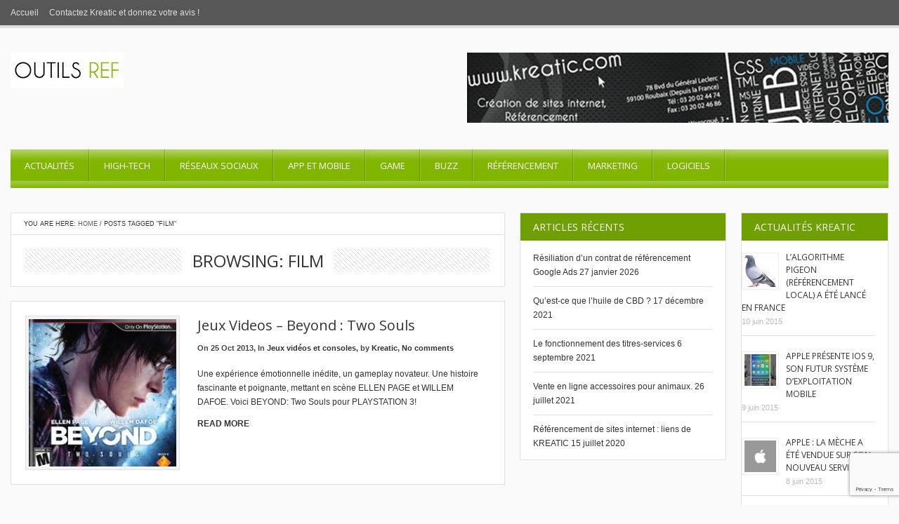

--- FILE ---
content_type: text/html; charset=UTF-8
request_url: https://www.outils-ref.com/tag/film/
body_size: 8735
content:
<!DOCTYPE html> 
<html lang="fr-FR">
<head>
	<meta name="viewport" content="width=device-width, initial-scale=1.0, maximum-scale=1.0, user-scalable=0" />
	
	<!-- start favicon -->
	<link rel="icon" href="" type="image/x-icon" />
	
	<!-- start meta -->
	<meta http-equiv="Content-Type" content="text/html; charset=UTF-8" />
	
	<!-- start pingbacks -->
	<link rel="pingback" href="https://www.outils-ref.com/xmlrpc.php" />
		
	<!-- start googlefonts -->
	<link href='https://fonts.googleapis.com/css?family=Open+Sans:400,700&amp;subset=latin,latin-ext' rel='stylesheet' type='text/css'>
	
	<meta name='robots' content='index, follow, max-video-preview:-1, max-snippet:-1, max-image-preview:large' />

	<!-- This site is optimized with the Yoast SEO plugin v19.1 - https://yoast.com/wordpress/plugins/seo/ -->
	<title>Archives des film - Blog d&#039;actualités web par KREATIC</title>
	<link rel="canonical" href="https://www.outils-ref.com/tag/film/" />
	<meta property="og:locale" content="fr_FR" />
	<meta property="og:type" content="article" />
	<meta property="og:title" content="Archives des film - Blog d&#039;actualités web par KREATIC" />
	<meta property="og:url" content="https://www.outils-ref.com/tag/film/" />
	<meta property="og:site_name" content="Blog d&#039;actualités web par KREATIC" />
	<meta name="twitter:card" content="summary_large_image" />
	<script type="application/ld+json" class="yoast-schema-graph">{"@context":"https://schema.org","@graph":[{"@type":"WebSite","@id":"https://www.outils-ref.com/#website","url":"https://www.outils-ref.com/","name":"Blog d&#039;actualités web par KREATIC","description":"","potentialAction":[{"@type":"SearchAction","target":{"@type":"EntryPoint","urlTemplate":"https://www.outils-ref.com/?s={search_term_string}"},"query-input":"required name=search_term_string"}],"inLanguage":"fr-FR"},{"@type":"CollectionPage","@id":"https://www.outils-ref.com/tag/film/#webpage","url":"https://www.outils-ref.com/tag/film/","name":"Archives des film - Blog d&#039;actualités web par KREATIC","isPartOf":{"@id":"https://www.outils-ref.com/#website"},"breadcrumb":{"@id":"https://www.outils-ref.com/tag/film/#breadcrumb"},"inLanguage":"fr-FR","potentialAction":[{"@type":"ReadAction","target":["https://www.outils-ref.com/tag/film/"]}]},{"@type":"BreadcrumbList","@id":"https://www.outils-ref.com/tag/film/#breadcrumb","itemListElement":[{"@type":"ListItem","position":1,"name":"Accueil","item":"https://www.outils-ref.com/"},{"@type":"ListItem","position":2,"name":"film"}]}]}</script>
	<!-- / Yoast SEO plugin. -->


<link rel='dns-prefetch' href='//platform-api.sharethis.com' />
<link rel='dns-prefetch' href='//www.google.com' />
<link rel='dns-prefetch' href='//s.w.org' />
<link rel="alternate" type="application/rss+xml" title="Blog d&#039;actualités web par KREATIC &raquo; Flux" href="https://www.outils-ref.com/feed/" />
<link rel="alternate" type="application/rss+xml" title="Blog d&#039;actualités web par KREATIC &raquo; Flux des commentaires" href="https://www.outils-ref.com/comments/feed/" />
<link rel="alternate" type="application/rss+xml" title="Blog d&#039;actualités web par KREATIC &raquo; Flux de l’étiquette film" href="https://www.outils-ref.com/tag/film/feed/" />
		<script type="text/javascript">
			window._wpemojiSettings = {"baseUrl":"https:\/\/s.w.org\/images\/core\/emoji\/13.1.0\/72x72\/","ext":".png","svgUrl":"https:\/\/s.w.org\/images\/core\/emoji\/13.1.0\/svg\/","svgExt":".svg","source":{"concatemoji":"https:\/\/www.outils-ref.com\/wp-includes\/js\/wp-emoji-release.min.js?ver=5.8"}};
			!function(e,a,t){var n,r,o,i=a.createElement("canvas"),p=i.getContext&&i.getContext("2d");function s(e,t){var a=String.fromCharCode;p.clearRect(0,0,i.width,i.height),p.fillText(a.apply(this,e),0,0);e=i.toDataURL();return p.clearRect(0,0,i.width,i.height),p.fillText(a.apply(this,t),0,0),e===i.toDataURL()}function c(e){var t=a.createElement("script");t.src=e,t.defer=t.type="text/javascript",a.getElementsByTagName("head")[0].appendChild(t)}for(o=Array("flag","emoji"),t.supports={everything:!0,everythingExceptFlag:!0},r=0;r<o.length;r++)t.supports[o[r]]=function(e){if(!p||!p.fillText)return!1;switch(p.textBaseline="top",p.font="600 32px Arial",e){case"flag":return s([127987,65039,8205,9895,65039],[127987,65039,8203,9895,65039])?!1:!s([55356,56826,55356,56819],[55356,56826,8203,55356,56819])&&!s([55356,57332,56128,56423,56128,56418,56128,56421,56128,56430,56128,56423,56128,56447],[55356,57332,8203,56128,56423,8203,56128,56418,8203,56128,56421,8203,56128,56430,8203,56128,56423,8203,56128,56447]);case"emoji":return!s([10084,65039,8205,55357,56613],[10084,65039,8203,55357,56613])}return!1}(o[r]),t.supports.everything=t.supports.everything&&t.supports[o[r]],"flag"!==o[r]&&(t.supports.everythingExceptFlag=t.supports.everythingExceptFlag&&t.supports[o[r]]);t.supports.everythingExceptFlag=t.supports.everythingExceptFlag&&!t.supports.flag,t.DOMReady=!1,t.readyCallback=function(){t.DOMReady=!0},t.supports.everything||(n=function(){t.readyCallback()},a.addEventListener?(a.addEventListener("DOMContentLoaded",n,!1),e.addEventListener("load",n,!1)):(e.attachEvent("onload",n),a.attachEvent("onreadystatechange",function(){"complete"===a.readyState&&t.readyCallback()})),(n=t.source||{}).concatemoji?c(n.concatemoji):n.wpemoji&&n.twemoji&&(c(n.twemoji),c(n.wpemoji)))}(window,document,window._wpemojiSettings);
		</script>
		<style type="text/css">
img.wp-smiley,
img.emoji {
	display: inline !important;
	border: none !important;
	box-shadow: none !important;
	height: 1em !important;
	width: 1em !important;
	margin: 0 .07em !important;
	vertical-align: -0.1em !important;
	background: none !important;
	padding: 0 !important;
}
</style>
	<link rel='stylesheet' id='wp-block-library-css'  href='https://www.outils-ref.com/wp-includes/css/dist/block-library/style.min.css?ver=5.8' type='text/css' media='all' />
<link rel='stylesheet' id='contact-form-7-css'  href='https://www.outils-ref.com/wp-content/plugins/contact-form-7/includes/css/styles.css?ver=5.5.3' type='text/css' media='all' />
<link rel='stylesheet' id='rss-news-display.css-css'  href='https://www.outils-ref.com/wp-content/plugins/rss-news-display/rss-news-display.css?ver=5.8' type='text/css' media='all' />
<link rel='stylesheet' id='social-widget-css'  href='https://www.outils-ref.com/wp-content/plugins/social-media-widget/social_widget.css?ver=5.8' type='text/css' media='all' />
<link rel='stylesheet' id='style-css'  href='https://www.outils-ref.com/wp-content/themes/MagMan/style.css?ver=1.5' type='text/css' media='all' />
<link rel='stylesheet' id='reset-css'  href='https://www.outils-ref.com/wp-content/themes/MagMan/css/reset.css?ver=1.5' type='text/css' media='all' />
<link rel='stylesheet' id='layout-css'  href='https://www.outils-ref.com/wp-content/themes/MagMan/css/layout.css?ver=1.5' type='text/css' media='all' />
<link rel='stylesheet' id='classes-css'  href='https://www.outils-ref.com/wp-content/themes/MagMan/css/classes.css?ver=1.5' type='text/css' media='all' />
<link rel='stylesheet' id='shortcodes-css'  href='https://www.outils-ref.com/wp-content/themes/MagMan/css/shortcodes.css?ver=1.5' type='text/css' media='all' />
<link rel='stylesheet' id='prettyPhoto-css'  href='https://www.outils-ref.com/wp-content/themes/MagMan/css/prettyPhoto.css?ver=1.5' type='text/css' media='all' />
<link rel='stylesheet' id='nivoslider-css'  href='https://www.outils-ref.com/wp-content/themes/MagMan/css/nivoslider.css?ver=1.5' type='text/css' media='all' />
<link rel='stylesheet' id='wpcirrus-cloudStyle-css'  href='https://www.outils-ref.com/wp-content/plugins/wp-cirrus/cirrusCloud.css?ver=0.6.11' type='text/css' media='all' />
<script type='text/javascript' src='https://www.outils-ref.com/wp-content/plugins/wp-cirrus/wp_cirrus_gwt/wp_cirrus_gwt.nocache.js?ver=0.6.11' id='wpcirrus-cloudScript-js'></script>
<script type='text/javascript' src='https://www.outils-ref.com/wp-includes/js/jquery/jquery.min.js?ver=3.6.0' id='jquery-core-js'></script>
<script type='text/javascript' src='https://www.outils-ref.com/wp-includes/js/jquery/jquery-migrate.min.js?ver=3.3.2' id='jquery-migrate-js'></script>
<script type='text/javascript' src='https://www.outils-ref.com/wp-content/plugins/rss-news-display/js/jquery.cycle.all.min.js?ver=5.8' id='jquery.cycle.all.min-js'></script>
<script type='text/javascript' src='https://www.outils-ref.com/wp-content/themes/MagMan/js/jquery.prettyPhoto.js?ver=5.8' id='kk-prettyPhoto-js'></script>
<script type='text/javascript' src='https://www.outils-ref.com/wp-content/themes/MagMan/js/jquery.easing.min.js?ver=5.8' id='kk-easing-js'></script>
<script type='text/javascript' src='https://www.outils-ref.com/wp-content/themes/MagMan/js/jquery.nivo.slider.js?ver=5.8' id='kk-nivoslider-js'></script>
<script type='text/javascript' src='https://www.outils-ref.com/wp-content/themes/MagMan/js/jquery.scroll.min.js?ver=5.8' id='kk-scroll-js'></script>
<script type='text/javascript' src='https://www.outils-ref.com/wp-content/themes/MagMan/js/jquery.floatobject-1.4.js?ver=5.8' id='kk-float-js'></script>
<script type='text/javascript' src='https://www.outils-ref.com/wp-content/themes/MagMan/js/jquery.custom.js?ver=5.8' id='kk-custom-js'></script>
<script type='text/javascript' src='https://www.outils-ref.com/wp-content/themes/MagMan/js/jquery.mobilemenu.js?ver=5.8' id='kk-mobilemenu-js'></script>
<script type='text/javascript' src='//platform-api.sharethis.com/js/sharethis.js#product=ga&#038;property=5f0ee7b207173c00125311e2' id='googleanalytics-platform-sharethis-js'></script>
<link rel="https://api.w.org/" href="https://www.outils-ref.com/wp-json/" /><link rel="alternate" type="application/json" href="https://www.outils-ref.com/wp-json/wp/v2/tags/395" /><link rel="EditURI" type="application/rsd+xml" title="RSD" href="https://www.outils-ref.com/xmlrpc.php?rsd" />
<link rel="wlwmanifest" type="application/wlwmanifest+xml" href="https://www.outils-ref.com/wp-includes/wlwmanifest.xml" /> 
<meta name="generator" content="WordPress 5.8" />

	<!-- begin gallery scripts -->
    <link rel="stylesheet" href="https://www.outils-ref.com/wp-content/plugins/featured-content-gallery/css/jd.gallery.css.php" type="text/css" media="screen" charset="utf-8"/>
	<link rel="stylesheet" href="https://www.outils-ref.com/wp-content/plugins/featured-content-gallery/css/jd.gallery.css" type="text/css" media="screen" charset="utf-8"/>
	<script type="text/javascript" src="https://www.outils-ref.com/wp-content/plugins/featured-content-gallery/scripts/mootools.v1.11.js"></script>
	<script type="text/javascript" src="https://www.outils-ref.com/wp-content/plugins/featured-content-gallery/scripts/jd.gallery.js.php"></script>
	<script type="text/javascript" src="https://www.outils-ref.com/wp-content/plugins/featured-content-gallery/scripts/jd.gallery.transitions.js"></script>
	<!-- end gallery scripts -->
<link rel='stylesheet' href='https://www.outils-ref.com/wp-content/plugins/youtube-sidebar-widget/style.css' /><style type='text/css'>
  /* fonts */
  body{
    font-family: Arial;
    font-size: 12px;
	color: ;
	background-color: ;
}
  h1{font-size: 24px;}
  h2{font-size: 20px;}
  h3{font-size: 18px;}
  h4{font-size: 16px;}
  h5, #wp-calendar caption{font-size: 14px;}
  h6{font-size: 12px;}

/* colors */

.bottom-header, .nav-top-wrapper .nav-top li .sub-menu, .nav-top-wrapper .nav-top li .sub-menu li ul, .nav-top-wrapper .select-menu {
	background-color: #80b600;
}

.homepage a, .content-wrapper .article a, h2 a, .homepage h5 a, #expand-btn, .content-area a, .single .author-wrapper a, .single .related-wrapper a, .single #comments-wrapper a, #sidebar-right .widget a {
	color: ;
}  

.homepage a:hover, .content-wrapper .article a:hover, h2 a:hover, .homepage h5 a:hover, #expand-btn:hover, .content-area a:hover, .single .author-wrapper a:hover, .single .related-wrapper a:hover, .single #comments-wrapper a:hover, #sidebar-right .widget a:hover {
	color: ;
}  

#sidebar-right .tab_widget .tabs ul.nav li.ui-tabs-active a, #sidebar-right .tab_widget .tabs ul.nav li.ui-tabs-selected a, #sidebar-right .tab_widget .tabs ul.nav li.ui-corner-top a:hover, #sidebar-right .wg-bg, #sidebar-right #wp-calendar caption {
	background-color: ;
}

.top-header, .top-header-menu .sub-menu, .top-header-menu .select-menu-top {
	background-color: ;
}

.nav-top-wrapper .nav-top li a, .nav-top-wrapper .nav-top li .sub-menu li a {
	color:  ;
}

.top-header-menu ul li a, .top-header-menu {
	color:  ;
}

#sidebar-right .wg-bg, #wp-calendar caption, #sidebar-right .tab_widget .tabs ul.nav li.ui-tabs-active a, #sidebar-right .tab_widget .tabs ul.nav li.ui-tabs-selected a, #sidebar-right .tab_widget .tabs ul.nav li a:hover {
	color:  ;
}

.nivo-directionNav a {
	background-color:  ;
}

.nivo-directionNav a:hover {
	background-color:  ;
}

.cat-tip a {
	background-color:  ;
}
 
.img-thumb img:hover, .related-content img:hover, .block-big  .block-image img:hover, .tab-img img:hover, .block-small .block-image img:hover {
	background-color: ;
} 

.read-more, #submit, #searchform #searchsubmit, .article .pagenav a, .pagenav a, .pagenav .pages, .feedback .submit {
	background-color: ;
}

.footer-wrapper {
	background-color: ;
}

.footer a {
	color:  ;
}

.bottom-footer {
	background-color: ;
}

.bottom-footer a, #scrollto {
	color:  ;
}

.bottom-footer, .copywrap {
	color:  ;
}

.footer, .footer #wp-calendar > tbody > tr > td {
	color:  ;
}
  

   /* custom css */
  </style><script type="text/javascript">
jQuery(function() {
  
	if (jQuery().nivoSlider) {
		jQuery('#slider').nivoSlider({
			effect: 'random',
			slices: 10,
			boxCols: 6,
			boxRows: 4,
			animSpeed: 800,
			pauseTime: 3000,
			controlNavThumbs : true,
			controlNavThumbsFromRel : true,
			directionNav : true,
			directionNavHide : false,
			afterLoad : function () {
				var $height = jQuery('#slider').height();
				var $slider = jQuery('#slider img');
				$slider.css('opacity', 0);
				jQuery('#slider-featured').css('height', '0');
				jQuery('#preloader').fadeOut(500, function () {
					$slider.animate({
						'opacity' : 1
					}, 1000);
					jQuery('#slider-featured').animate({
						'height' : $height
					}, 750, function () {
						jQuery('#slider-featured').css('height', '');
					});
					
				});
				//jQuery(' .nivo-caption h2, .nivo-caption p').animate({left:0}, 500);
			},
			beforeChange: function(){
				var _stop = jQuery.fn.stop;
				jQuery.fn.stop = function() {return this};
				setTimeout(function(){jQuery.fn.stop = _stop},0);
				//jQuery('.nivo-caption h2, .nivo-caption p').animate({left:500}, 500, 'easeInBack');
			},
			afterChange: function(){
				//jQuery('.nivo-caption h2, .nivo-caption p').animate({left:0}, 500, 'easeOutBack');

			}
		});
	}
	
	//jQuery('.nivo-caption h2, .nivo-caption p ').css('left',500 + 'px');
	
	//jQuery('#slider').data('nivoslider').stop();
	
	
	// prettyPhoto image box
  
	jQuery("a[class^='prettyPhoto']").prettyPhoto();
	jQuery("a[rel='prettyPhoto'], a.prettyPhoto, a.hover, a")
	.mouseenter(function () {
		jQuery(this).find(".zoom").stop().css({
			opacity : 0
		}).animate({
			opacity : '0.8'
		}, 300);
		this.style.filter = ""
	})
	.mouseleave(function () {
		jQuery(this).find(".zoom").stop().animate({
			opacity : 0
		}, 300)
	});
	jQuery("a[rel='prettyPhoto'], a.prettyPhoto")
	.prettyPhoto();
	jQuery("a[rel='prettyPhoto'].video, a.prettyPhoto.video")
	.prettyPhoto({
		iframe : true,
		innerWidth : '640px',
		innerHeight : '390px'
	});
	jQuery(".preload img").css({
		opacity : 1
	}).one('load', function () {
		jQuery(this).animate({
			opacity : 1
		}, 1200).parents(".preload").css('background-image', 'none');
	}).each(function () {
		if (this.complete)
			jQuery(this).stop().css({
				opacity : 1
			}).parents(".preload").css('background-image', 'none');
	});

  
  jQuery("a[rel^='prettyPhoto']").prettyPhoto({
            animationSpeed: 'normal',
            opacity: 0.4,
            counter_separator_label: '/', 
			            theme: 'dark_rounded' 
        });
  
	// feedback form handling
	jQuery(".feedback :input").each(function () {
		if (this.type == 'text' || this.type == 'textarea') {
			if (!jQuery(this).attr('title').length)
				return false;
			
			jQuery(this).val(jQuery(this).attr('title'));
			jQuery(this)
			.focus(function () {
				if (jQuery(this).val() == jQuery(this).attr('title'))
					jQuery(this).val('');
			})
			.blur(function () {
				if (jQuery(this).val() == '' || jQuery(this).val() == jQuery(this).attr('title'))
					jQuery(this).val(jQuery(this).attr('title'));
			});
		}
	})
	function clear_form(form) {
		jQuery(form).find(':input').each(function () {
			switch (this.type) {
			case 'password':
			case 'select-multiple':
			case 'select-one':
			case 'text':
			case 'textarea':
				jQuery(this).val('');
				break;
			case 'checkbox':
			case 'radio':
				this.checked = false;
				break;
			}
		});
	}
	jQuery(".feedback .form-submit .submit").live("click", function (e) {
		var form = jQuery(this).parent().parent();
		var to = form.find(".to").val();
		var name = form.find(".name").val();
		var email = form.find(".email").val();
		var message = form.find(".message").val();
		
		if (!name.length || !email.length || name == form.find(".name").attr('title') || email == form.find(".email").attr('title')) {
			jQuery(".feedback .alert").text("Please input your Name and Email first");
			return false;
		}

		
		var ajax_url = 'https://www.outils-ref.com/wp-admin/admin-ajax.php';
		var data = {
		  action: 'of_ajax_feedback_action',
		  to: to,
		  name: name,
		  email: email,
		  message: message
		};
		jQuery.post(ajax_url, data, function(response){
		  jQuery(".feedback .alert").text("Merci, votre message a bien été envoyé!");
		  clear_form(form);
		});

		return false;
	  })
}); 	
</script><script>
(function() {
	(function (i, s, o, g, r, a, m) {
		i['GoogleAnalyticsObject'] = r;
		i[r] = i[r] || function () {
				(i[r].q = i[r].q || []).push(arguments)
			}, i[r].l = 1 * new Date();
		a = s.createElement(o),
			m = s.getElementsByTagName(o)[0];
		a.async = 1;
		a.src = g;
		m.parentNode.insertBefore(a, m)
	})(window, document, 'script', 'https://google-analytics.com/analytics.js', 'ga');

	ga('create', 'UA-38511439-2', 'auto');
			ga('send', 'pageview');
	})();
</script>
    
</head>

<body data-rsssl=1 class="archive tag tag-film tag-395 chrome" >

<div id="fb-root"></div>
<script>(function(d, s, id) {
  var js, fjs = d.getElementsByTagName(s)[0];
  if (d.getElementById(id)) return;
  js = d.createElement(s); js.id = id;
  js.src = "//connect.facebook.net/en_US/all.js#xfbml=1";
  fjs.parentNode.insertBefore(js, fjs);
}(document, 'script', 'facebook-jssdk'));</script>

<!-- start button back to top -->
<div class="totop">
	<img alt="" title="Scroll To Top" src="https://www.outils-ref.com/wp-content/themes/MagMan/i/totop.png" />
</div>
<!-- end button back to top -->

<!-- start main wrapper -->
<div class="main-wrapper">
	<div class="header-wrapper">
		<div class="top-header">
			<div class="top-header-menu">
			<ul id="menu-haut" class="nav-head-top"><li id="menu-item-3345" class="menu-item menu-item-type-custom menu-item-object-custom menu-item-home menu-item-3345"><a href="https://www.outils-ref.com/">Accueil</a></li>
<li id="menu-item-3344" class="menu-item menu-item-type-post_type menu-item-object-page menu-item-3344"><a title="Contactez Kreatic !" href="https://www.outils-ref.com/contactez-nous/">Contactez Kreatic et donnez votre avis !</a></li>
</ul>			<ul class="social">
																														</ul>
			</div>
		</div>
		
				
		<div class="header">
			<div class="logo-adv">
				<!-- start logo -->
				<div  class="logo"><a href="https://www.outils-ref.com" title="Blog d&#039;actualités web par KREATIC - "><img src="https://www.outils-ref.com/wp-content/uploads/2016/03/kreatic.jpg" alt="Blog d&#039;actualités web par KREATIC" /></a></div>
				<!-- end logo -->
				
				<!-- start banner -->
				 
				<div class="top-ads">
					<div class="widget magman_widget_text" id="magman_widget_text-2">			<div class="textwidget"><img src="https://www.outils-ref.com/wp-content/uploads/2015/05/slide-kreatic.jpg" alt="Kreatic : création de site" title="creation de site nord"/></div>
		</div>				</div>
								<!-- end banner -->
			</div>
			<div class="bottom-header">
				<!-- start nav -->
				<div class="nav-top-wrapper">
					<ul id="menu-menu-principal" class="nav-top"><li id="menu-item-21" class="menu-item menu-item-type-taxonomy menu-item-object-category menu-item-21"><a href="https://www.outils-ref.com/kreatic/actualite/">Actualités</a></li>
<li id="menu-item-822" class="menu-item menu-item-type-taxonomy menu-item-object-category menu-item-822"><a href="https://www.outils-ref.com/kreatic/high-tech/">High-Tech</a></li>
<li id="menu-item-11" class="menu-item menu-item-type-taxonomy menu-item-object-category menu-item-11"><a href="https://www.outils-ref.com/kreatic/reseaux-sociaux/">Réseaux Sociaux</a></li>
<li id="menu-item-1546" class="menu-item menu-item-type-taxonomy menu-item-object-category menu-item-1546"><a href="https://www.outils-ref.com/kreatic/mobile-et-applications/">App et Mobile</a></li>
<li id="menu-item-1547" class="menu-item menu-item-type-taxonomy menu-item-object-category menu-item-1547"><a href="https://www.outils-ref.com/kreatic/jeux-videos-et-consoles/">Game</a></li>
<li id="menu-item-8" class="menu-item menu-item-type-taxonomy menu-item-object-category menu-item-8"><a href="https://www.outils-ref.com/kreatic/buzz/">Buzz</a></li>
<li id="menu-item-10" class="menu-item menu-item-type-taxonomy menu-item-object-category menu-item-10"><a href="https://www.outils-ref.com/kreatic/referencement/">Référencement</a></li>
<li id="menu-item-13" class="menu-item menu-item-type-taxonomy menu-item-object-category menu-item-13"><a href="https://www.outils-ref.com/kreatic/marketing/">Marketing</a></li>
<li id="menu-item-12" class="menu-item menu-item-type-taxonomy menu-item-object-category menu-item-12"><a href="https://www.outils-ref.com/kreatic/logiciel/">Logiciels</a></li>
</ul>				</div>
				<!-- end nav -->
			</div>
		</div>
		
	</div>

<!-- start content -->
<div class="main clearfix">

<div class="content-wrapper">
  <div class="breadcrumb">You are here:&nbsp;<a href="https://www.outils-ref.com">Home</a> &#47; <span class="current">Posts tagged "film"</span></div><div class="title-wrapper">
   		<h1 class="hm-title"><span>Browsing: film</span></h1>
	</div>

	<div class="article">
		  
<div id="post-594" class="content-area post-594 post type-post status-publish format-standard has-post-thumbnail hentry category-jeux-videos-et-consoles tag-beyond tag-beyond-two-souls tag-ellen-page tag-film tag-jeux-videos tag-play-station-3 tag-ps3 tag-two-souls tag-willem-dafoe"">
	<div class='img-thumb'><a rel='' title='Jeux Videos &#8211; Beyond : Two Souls' href='https://www.outils-ref.com/jeux-videos-beyond-two-souls/'><img title="Jeux Videos &#8211; Beyond : Two Souls" alt="Jeux Videos &#8211; Beyond : Two Souls" class="post-image" src="https://www.outils-ref.com/wp-content/uploads/2013/10/beyond-210x210.jpg"></a></div>					<div class="blog-title">
				<h2><a href="https://www.outils-ref.com/jeux-videos-beyond-two-souls/">Jeux Videos &#8211; Beyond : Two Souls</a></h2>
								
			</div>
			
			<div class="post-info">
				<em>
					On 25 Oct 2013, In <a href="https://www.outils-ref.com/kreatic/jeux-videos-et-consoles/" rel="category tag">Jeux vidéos et consoles</a>, by <a href="https://www.outils-ref.com/author/admina/" title="Articles par Kreatic" rel="author">Kreatic</a>, <a href="https://www.outils-ref.com/jeux-videos-beyond-two-souls/#respond">No comments</a>
				</em>
			</div>
		<div class="post-entry">
		<p>Une expérience émotionnelle inédite, un gameplay novateur. Une histoire fascinante et poignante, mettant en scène ELLEN PAGE et WILLEM DAFOE. Voici BEYOND: Two Souls pour PLAYSTATION 3! </p>
		<br/>
		<a class="bold" href="https://www.outils-ref.com/jeux-videos-beyond-two-souls/">Read More</a>
	</div>

</div>
    	

	</div>
    
</div>
  
<div id="sidebar-right">
	
	 
	<div id="inner-right">
		<style>
.rpwe-block ul{list-style:none!important;margin-left:0!important;padding-left:0!important;}.rpwe-block li{border-bottom:1px solid #eee;margin-bottom:10px;padding-bottom:10px;list-style-type: none;}.rpwe-block a{display:inline!important;text-decoration:none;}.rpwe-block h3{background:none!important;clear:none;margin-bottom:0!important;margin-top:0!important;font-weight:400;font-size:12px!important;line-height:1.5em;}.rpwe-thumb{border:1px solid #EEE!important;box-shadow:none!important;margin:2px 10px 2px 0;padding:3px!important;}.rpwe-summary{font-size:12px;}.rpwe-time{color:#bbb;font-size:11px;}.rpwe-comment{color:#bbb;font-size:11px;padding-left:5px;}.rpwe-alignleft{display:inline;float:left;}.rpwe-alignright{display:inline;float:right;}.rpwe-aligncenter{display:block;margin-left: auto;margin-right: auto;}.rpwe-clearfix:before,.rpwe-clearfix:after{content:"";display:table !important;}.rpwe-clearfix:after{clear:both;}.rpwe-clearfix{zoom:1;}
</style>
	<div class="widget rpwe_widget recent-posts-extended" id="rpwe_widget-2"><div class="wg-bg"><h5>Actualités Kreatic</h5></div><div  class="rpwe-block "><ul class="rpwe-ul"><li class="rpwe-li rpwe-clearfix"><a class="rpwe-img" href="https://www.outils-ref.com/lalgorithme-pigeon-referencement-local-lance-france/"  rel="bookmark"><img class="rpwe-alignleft rpwe-thumb" src="https://www.outils-ref.com/wp-content/uploads/2015/06/pigeon-45x45.jpg" alt="L&rsquo;algorithme Pigeon (référencement local) a été lancé en France"></a><h3 class="rpwe-title"><a href="https://www.outils-ref.com/lalgorithme-pigeon-referencement-local-lance-france/" title="Lien vers L&rsquo;algorithme Pigeon (référencement local) a été lancé en France" rel="bookmark">L&rsquo;algorithme Pigeon (référencement local) a été lancé en France</a></h3><time class="rpwe-time published" datetime="2015-06-10T08:32:10+01:00">10 juin 2015</time></li><li class="rpwe-li rpwe-clearfix"><a class="rpwe-img" href="https://www.outils-ref.com/apple-presente-ios-9-futur-systeme-dexploitation-mobile/"  rel="bookmark"><img class="rpwe-alignleft rpwe-thumb" src="https://www.outils-ref.com/wp-content/uploads/2015/06/siri-apple-ios-9-45x45.jpg" alt="Apple présente iOS 9, son futur système d&rsquo;exploitation mobile"></a><h3 class="rpwe-title"><a href="https://www.outils-ref.com/apple-presente-ios-9-futur-systeme-dexploitation-mobile/" title="Lien vers Apple présente iOS 9, son futur système d&rsquo;exploitation mobile" rel="bookmark">Apple présente iOS 9, son futur système d&rsquo;exploitation mobile</a></h3><time class="rpwe-time published" datetime="2015-06-09T08:34:13+01:00">9 juin 2015</time></li><li class="rpwe-li rpwe-clearfix"><a class="rpwe-img" href="https://www.outils-ref.com/apple-meche-ete-vendue-nouveau-service/"  rel="bookmark"><img class="rpwe-alignleft rpwe-thumb" src="https://www.outils-ref.com/wp-content/uploads/2015/06/apple-45x45.jpg" alt="Apple : la mèche a été vendue sur son nouveau service"></a><h3 class="rpwe-title"><a href="https://www.outils-ref.com/apple-meche-ete-vendue-nouveau-service/" title="Lien vers Apple : la mèche a été vendue sur son nouveau service" rel="bookmark">Apple : la mèche a été vendue sur son nouveau service</a></h3><time class="rpwe-time published" datetime="2015-06-08T13:24:43+01:00">8 juin 2015</time></li><li class="rpwe-li rpwe-clearfix"><a class="rpwe-img" href="https://www.outils-ref.com/facebook-annonce-facebook-lite-version-allegee-android/"  rel="bookmark"><img class="rpwe-alignleft rpwe-thumb" src="https://www.outils-ref.com/wp-content/uploads/2015/06/Facebook-Lite-Application-Android-45x45.jpg" alt="Facebook annonce Facebook Lite, une version allégée du réseau social sur Android"></a><h3 class="rpwe-title"><a href="https://www.outils-ref.com/facebook-annonce-facebook-lite-version-allegee-android/" title="Lien vers Facebook annonce Facebook Lite, une version allégée du réseau social sur Android" rel="bookmark">Facebook annonce Facebook Lite, une version allégée du réseau social sur Android</a></h3><time class="rpwe-time published" datetime="2015-06-05T08:24:58+01:00">5 juin 2015</time></li><li class="rpwe-li rpwe-clearfix"><a class="rpwe-img" href="https://www.outils-ref.com/compute-stick-pc-dintel-pese-que-38-grammes/"  rel="bookmark"><img class="rpwe-alignleft rpwe-thumb" src="https://www.outils-ref.com/wp-content/uploads/2015/06/compute-stick-intel-45x45.jpg" alt="Compute Stick: Le PC d’Intel qui ne pèse que 38 grammes"></a><h3 class="rpwe-title"><a href="https://www.outils-ref.com/compute-stick-pc-dintel-pese-que-38-grammes/" title="Lien vers Compute Stick: Le PC d’Intel qui ne pèse que 38 grammes" rel="bookmark">Compute Stick: Le PC d’Intel qui ne pèse que 38 grammes</a></h3><time class="rpwe-time published" datetime="2015-06-04T15:31:23+01:00">4 juin 2015</time></li></ul></div><!-- Generated by http://wordpress.org/plugins/recent-posts-widget-extended/ --></div> 
	</div>
		
	 
	<div id="inner-left">
		
		<div class="widget widget_recent_entries" id="recent-posts-5">
		<div class="wg-bg"><h5>Articles récents</h5></div>
		<ul>
											<li>
					<a href="https://www.outils-ref.com/resiliation-dun-contrat-de-referencement-google-ads/">Résiliation d’un contrat de référencement Google Ads</a>
											<span class="post-date">27 janvier 2026</span>
									</li>
											<li>
					<a href="https://www.outils-ref.com/quest-ce-que-lhuile-de-cbd/">Qu&rsquo;est-ce que l&rsquo;huile de CBD ?</a>
											<span class="post-date">17 décembre 2021</span>
									</li>
											<li>
					<a href="https://www.outils-ref.com/les-questions-concernant-les-titres-services/">Le fonctionnement des titres-services</a>
											<span class="post-date">6 septembre 2021</span>
									</li>
											<li>
					<a href="https://www.outils-ref.com/le-marche-des-accessoires-pour-animaux-de-compagnie-en-ligne/">Vente en ligne accessoires pour animaux.</a>
											<span class="post-date">26 juillet 2021</span>
									</li>
											<li>
					<a href="https://www.outils-ref.com/referencement-de-sites-internet-liens-de-kreatic/">Référencement de sites internet : liens de KREATIC</a>
											<span class="post-date">15 juillet 2020</span>
									</li>
					</ul>

		</div> 
	</div>
		
</div>
  
  </div>
<!-- end content -->
<div class="clearfix"></div>
<!-- srart footer -->
<div class="footer-wrapper clearfix">

	</div>

<div class="bottom-footer clearfix">
	<div class="bottom-footer-wrapper">
	<!-- srart copywrap -->
	<div class="copywrap clearfix">
		Copyright © 2019 KREATIC VIDEO Thomas DELAERE - Hélène COPPE	</div>
	<!-- end copywrap -->

	<!-- srart footer menu -->
	<div class="scroll">
		<span id="scrollto">&uarr;&nbsp;Scroll to top</span>
	</div>
	
	<div class="footer-links">
			</div>
	<!-- end footer menu -->
	</div>
</div>
<!-- end footer --> 

</div> 
<!-- end main wrapper -->
<script type='text/javascript' src='https://www.outils-ref.com/wp-content/plugins/youtube-sidebar-widget/script.js'></script><script type='text/javascript' src='https://www.outils-ref.com/wp-includes/js/dist/vendor/regenerator-runtime.min.js?ver=0.13.7' id='regenerator-runtime-js'></script>
<script type='text/javascript' src='https://www.outils-ref.com/wp-includes/js/dist/vendor/wp-polyfill.min.js?ver=3.15.0' id='wp-polyfill-js'></script>
<script type='text/javascript' id='contact-form-7-js-extra'>
/* <![CDATA[ */
var wpcf7 = {"api":{"root":"https:\/\/www.outils-ref.com\/wp-json\/","namespace":"contact-form-7\/v1"}};
/* ]]> */
</script>
<script type='text/javascript' src='https://www.outils-ref.com/wp-content/plugins/contact-form-7/includes/js/index.js?ver=5.5.3' id='contact-form-7-js'></script>
<script type='text/javascript' src='https://www.outils-ref.com/wp-includes/js/jquery/ui/core.min.js?ver=1.12.1' id='jquery-ui-core-js'></script>
<script type='text/javascript' src='https://www.outils-ref.com/wp-includes/js/jquery/ui/tabs.min.js?ver=1.12.1' id='jquery-ui-tabs-js'></script>
<script type='text/javascript' src='https://www.google.com/recaptcha/api.js?render=6LeaOIMUAAAAAJlwwOyqZlD1R8yy3tdwtzB2sDgE&#038;ver=3.0' id='google-recaptcha-js'></script>
<script type='text/javascript' id='wpcf7-recaptcha-js-extra'>
/* <![CDATA[ */
var wpcf7_recaptcha = {"sitekey":"6LeaOIMUAAAAAJlwwOyqZlD1R8yy3tdwtzB2sDgE","actions":{"homepage":"homepage","contactform":"contactform"}};
/* ]]> */
</script>
<script type='text/javascript' src='https://www.outils-ref.com/wp-content/plugins/contact-form-7/modules/recaptcha/index.js?ver=5.5.3' id='wpcf7-recaptcha-js'></script>
<script type='text/javascript' src='https://www.outils-ref.com/wp-includes/js/wp-embed.min.js?ver=5.8' id='wp-embed-js'></script>
</body>
</html>

--- FILE ---
content_type: text/html; charset=utf-8
request_url: https://www.google.com/recaptcha/api2/anchor?ar=1&k=6LeaOIMUAAAAAJlwwOyqZlD1R8yy3tdwtzB2sDgE&co=aHR0cHM6Ly93d3cub3V0aWxzLXJlZi5jb206NDQz&hl=en&v=N67nZn4AqZkNcbeMu4prBgzg&size=invisible&anchor-ms=20000&execute-ms=30000&cb=v9e0a7uqst7r
body_size: 48706
content:
<!DOCTYPE HTML><html dir="ltr" lang="en"><head><meta http-equiv="Content-Type" content="text/html; charset=UTF-8">
<meta http-equiv="X-UA-Compatible" content="IE=edge">
<title>reCAPTCHA</title>
<style type="text/css">
/* cyrillic-ext */
@font-face {
  font-family: 'Roboto';
  font-style: normal;
  font-weight: 400;
  font-stretch: 100%;
  src: url(//fonts.gstatic.com/s/roboto/v48/KFO7CnqEu92Fr1ME7kSn66aGLdTylUAMa3GUBHMdazTgWw.woff2) format('woff2');
  unicode-range: U+0460-052F, U+1C80-1C8A, U+20B4, U+2DE0-2DFF, U+A640-A69F, U+FE2E-FE2F;
}
/* cyrillic */
@font-face {
  font-family: 'Roboto';
  font-style: normal;
  font-weight: 400;
  font-stretch: 100%;
  src: url(//fonts.gstatic.com/s/roboto/v48/KFO7CnqEu92Fr1ME7kSn66aGLdTylUAMa3iUBHMdazTgWw.woff2) format('woff2');
  unicode-range: U+0301, U+0400-045F, U+0490-0491, U+04B0-04B1, U+2116;
}
/* greek-ext */
@font-face {
  font-family: 'Roboto';
  font-style: normal;
  font-weight: 400;
  font-stretch: 100%;
  src: url(//fonts.gstatic.com/s/roboto/v48/KFO7CnqEu92Fr1ME7kSn66aGLdTylUAMa3CUBHMdazTgWw.woff2) format('woff2');
  unicode-range: U+1F00-1FFF;
}
/* greek */
@font-face {
  font-family: 'Roboto';
  font-style: normal;
  font-weight: 400;
  font-stretch: 100%;
  src: url(//fonts.gstatic.com/s/roboto/v48/KFO7CnqEu92Fr1ME7kSn66aGLdTylUAMa3-UBHMdazTgWw.woff2) format('woff2');
  unicode-range: U+0370-0377, U+037A-037F, U+0384-038A, U+038C, U+038E-03A1, U+03A3-03FF;
}
/* math */
@font-face {
  font-family: 'Roboto';
  font-style: normal;
  font-weight: 400;
  font-stretch: 100%;
  src: url(//fonts.gstatic.com/s/roboto/v48/KFO7CnqEu92Fr1ME7kSn66aGLdTylUAMawCUBHMdazTgWw.woff2) format('woff2');
  unicode-range: U+0302-0303, U+0305, U+0307-0308, U+0310, U+0312, U+0315, U+031A, U+0326-0327, U+032C, U+032F-0330, U+0332-0333, U+0338, U+033A, U+0346, U+034D, U+0391-03A1, U+03A3-03A9, U+03B1-03C9, U+03D1, U+03D5-03D6, U+03F0-03F1, U+03F4-03F5, U+2016-2017, U+2034-2038, U+203C, U+2040, U+2043, U+2047, U+2050, U+2057, U+205F, U+2070-2071, U+2074-208E, U+2090-209C, U+20D0-20DC, U+20E1, U+20E5-20EF, U+2100-2112, U+2114-2115, U+2117-2121, U+2123-214F, U+2190, U+2192, U+2194-21AE, U+21B0-21E5, U+21F1-21F2, U+21F4-2211, U+2213-2214, U+2216-22FF, U+2308-230B, U+2310, U+2319, U+231C-2321, U+2336-237A, U+237C, U+2395, U+239B-23B7, U+23D0, U+23DC-23E1, U+2474-2475, U+25AF, U+25B3, U+25B7, U+25BD, U+25C1, U+25CA, U+25CC, U+25FB, U+266D-266F, U+27C0-27FF, U+2900-2AFF, U+2B0E-2B11, U+2B30-2B4C, U+2BFE, U+3030, U+FF5B, U+FF5D, U+1D400-1D7FF, U+1EE00-1EEFF;
}
/* symbols */
@font-face {
  font-family: 'Roboto';
  font-style: normal;
  font-weight: 400;
  font-stretch: 100%;
  src: url(//fonts.gstatic.com/s/roboto/v48/KFO7CnqEu92Fr1ME7kSn66aGLdTylUAMaxKUBHMdazTgWw.woff2) format('woff2');
  unicode-range: U+0001-000C, U+000E-001F, U+007F-009F, U+20DD-20E0, U+20E2-20E4, U+2150-218F, U+2190, U+2192, U+2194-2199, U+21AF, U+21E6-21F0, U+21F3, U+2218-2219, U+2299, U+22C4-22C6, U+2300-243F, U+2440-244A, U+2460-24FF, U+25A0-27BF, U+2800-28FF, U+2921-2922, U+2981, U+29BF, U+29EB, U+2B00-2BFF, U+4DC0-4DFF, U+FFF9-FFFB, U+10140-1018E, U+10190-1019C, U+101A0, U+101D0-101FD, U+102E0-102FB, U+10E60-10E7E, U+1D2C0-1D2D3, U+1D2E0-1D37F, U+1F000-1F0FF, U+1F100-1F1AD, U+1F1E6-1F1FF, U+1F30D-1F30F, U+1F315, U+1F31C, U+1F31E, U+1F320-1F32C, U+1F336, U+1F378, U+1F37D, U+1F382, U+1F393-1F39F, U+1F3A7-1F3A8, U+1F3AC-1F3AF, U+1F3C2, U+1F3C4-1F3C6, U+1F3CA-1F3CE, U+1F3D4-1F3E0, U+1F3ED, U+1F3F1-1F3F3, U+1F3F5-1F3F7, U+1F408, U+1F415, U+1F41F, U+1F426, U+1F43F, U+1F441-1F442, U+1F444, U+1F446-1F449, U+1F44C-1F44E, U+1F453, U+1F46A, U+1F47D, U+1F4A3, U+1F4B0, U+1F4B3, U+1F4B9, U+1F4BB, U+1F4BF, U+1F4C8-1F4CB, U+1F4D6, U+1F4DA, U+1F4DF, U+1F4E3-1F4E6, U+1F4EA-1F4ED, U+1F4F7, U+1F4F9-1F4FB, U+1F4FD-1F4FE, U+1F503, U+1F507-1F50B, U+1F50D, U+1F512-1F513, U+1F53E-1F54A, U+1F54F-1F5FA, U+1F610, U+1F650-1F67F, U+1F687, U+1F68D, U+1F691, U+1F694, U+1F698, U+1F6AD, U+1F6B2, U+1F6B9-1F6BA, U+1F6BC, U+1F6C6-1F6CF, U+1F6D3-1F6D7, U+1F6E0-1F6EA, U+1F6F0-1F6F3, U+1F6F7-1F6FC, U+1F700-1F7FF, U+1F800-1F80B, U+1F810-1F847, U+1F850-1F859, U+1F860-1F887, U+1F890-1F8AD, U+1F8B0-1F8BB, U+1F8C0-1F8C1, U+1F900-1F90B, U+1F93B, U+1F946, U+1F984, U+1F996, U+1F9E9, U+1FA00-1FA6F, U+1FA70-1FA7C, U+1FA80-1FA89, U+1FA8F-1FAC6, U+1FACE-1FADC, U+1FADF-1FAE9, U+1FAF0-1FAF8, U+1FB00-1FBFF;
}
/* vietnamese */
@font-face {
  font-family: 'Roboto';
  font-style: normal;
  font-weight: 400;
  font-stretch: 100%;
  src: url(//fonts.gstatic.com/s/roboto/v48/KFO7CnqEu92Fr1ME7kSn66aGLdTylUAMa3OUBHMdazTgWw.woff2) format('woff2');
  unicode-range: U+0102-0103, U+0110-0111, U+0128-0129, U+0168-0169, U+01A0-01A1, U+01AF-01B0, U+0300-0301, U+0303-0304, U+0308-0309, U+0323, U+0329, U+1EA0-1EF9, U+20AB;
}
/* latin-ext */
@font-face {
  font-family: 'Roboto';
  font-style: normal;
  font-weight: 400;
  font-stretch: 100%;
  src: url(//fonts.gstatic.com/s/roboto/v48/KFO7CnqEu92Fr1ME7kSn66aGLdTylUAMa3KUBHMdazTgWw.woff2) format('woff2');
  unicode-range: U+0100-02BA, U+02BD-02C5, U+02C7-02CC, U+02CE-02D7, U+02DD-02FF, U+0304, U+0308, U+0329, U+1D00-1DBF, U+1E00-1E9F, U+1EF2-1EFF, U+2020, U+20A0-20AB, U+20AD-20C0, U+2113, U+2C60-2C7F, U+A720-A7FF;
}
/* latin */
@font-face {
  font-family: 'Roboto';
  font-style: normal;
  font-weight: 400;
  font-stretch: 100%;
  src: url(//fonts.gstatic.com/s/roboto/v48/KFO7CnqEu92Fr1ME7kSn66aGLdTylUAMa3yUBHMdazQ.woff2) format('woff2');
  unicode-range: U+0000-00FF, U+0131, U+0152-0153, U+02BB-02BC, U+02C6, U+02DA, U+02DC, U+0304, U+0308, U+0329, U+2000-206F, U+20AC, U+2122, U+2191, U+2193, U+2212, U+2215, U+FEFF, U+FFFD;
}
/* cyrillic-ext */
@font-face {
  font-family: 'Roboto';
  font-style: normal;
  font-weight: 500;
  font-stretch: 100%;
  src: url(//fonts.gstatic.com/s/roboto/v48/KFO7CnqEu92Fr1ME7kSn66aGLdTylUAMa3GUBHMdazTgWw.woff2) format('woff2');
  unicode-range: U+0460-052F, U+1C80-1C8A, U+20B4, U+2DE0-2DFF, U+A640-A69F, U+FE2E-FE2F;
}
/* cyrillic */
@font-face {
  font-family: 'Roboto';
  font-style: normal;
  font-weight: 500;
  font-stretch: 100%;
  src: url(//fonts.gstatic.com/s/roboto/v48/KFO7CnqEu92Fr1ME7kSn66aGLdTylUAMa3iUBHMdazTgWw.woff2) format('woff2');
  unicode-range: U+0301, U+0400-045F, U+0490-0491, U+04B0-04B1, U+2116;
}
/* greek-ext */
@font-face {
  font-family: 'Roboto';
  font-style: normal;
  font-weight: 500;
  font-stretch: 100%;
  src: url(//fonts.gstatic.com/s/roboto/v48/KFO7CnqEu92Fr1ME7kSn66aGLdTylUAMa3CUBHMdazTgWw.woff2) format('woff2');
  unicode-range: U+1F00-1FFF;
}
/* greek */
@font-face {
  font-family: 'Roboto';
  font-style: normal;
  font-weight: 500;
  font-stretch: 100%;
  src: url(//fonts.gstatic.com/s/roboto/v48/KFO7CnqEu92Fr1ME7kSn66aGLdTylUAMa3-UBHMdazTgWw.woff2) format('woff2');
  unicode-range: U+0370-0377, U+037A-037F, U+0384-038A, U+038C, U+038E-03A1, U+03A3-03FF;
}
/* math */
@font-face {
  font-family: 'Roboto';
  font-style: normal;
  font-weight: 500;
  font-stretch: 100%;
  src: url(//fonts.gstatic.com/s/roboto/v48/KFO7CnqEu92Fr1ME7kSn66aGLdTylUAMawCUBHMdazTgWw.woff2) format('woff2');
  unicode-range: U+0302-0303, U+0305, U+0307-0308, U+0310, U+0312, U+0315, U+031A, U+0326-0327, U+032C, U+032F-0330, U+0332-0333, U+0338, U+033A, U+0346, U+034D, U+0391-03A1, U+03A3-03A9, U+03B1-03C9, U+03D1, U+03D5-03D6, U+03F0-03F1, U+03F4-03F5, U+2016-2017, U+2034-2038, U+203C, U+2040, U+2043, U+2047, U+2050, U+2057, U+205F, U+2070-2071, U+2074-208E, U+2090-209C, U+20D0-20DC, U+20E1, U+20E5-20EF, U+2100-2112, U+2114-2115, U+2117-2121, U+2123-214F, U+2190, U+2192, U+2194-21AE, U+21B0-21E5, U+21F1-21F2, U+21F4-2211, U+2213-2214, U+2216-22FF, U+2308-230B, U+2310, U+2319, U+231C-2321, U+2336-237A, U+237C, U+2395, U+239B-23B7, U+23D0, U+23DC-23E1, U+2474-2475, U+25AF, U+25B3, U+25B7, U+25BD, U+25C1, U+25CA, U+25CC, U+25FB, U+266D-266F, U+27C0-27FF, U+2900-2AFF, U+2B0E-2B11, U+2B30-2B4C, U+2BFE, U+3030, U+FF5B, U+FF5D, U+1D400-1D7FF, U+1EE00-1EEFF;
}
/* symbols */
@font-face {
  font-family: 'Roboto';
  font-style: normal;
  font-weight: 500;
  font-stretch: 100%;
  src: url(//fonts.gstatic.com/s/roboto/v48/KFO7CnqEu92Fr1ME7kSn66aGLdTylUAMaxKUBHMdazTgWw.woff2) format('woff2');
  unicode-range: U+0001-000C, U+000E-001F, U+007F-009F, U+20DD-20E0, U+20E2-20E4, U+2150-218F, U+2190, U+2192, U+2194-2199, U+21AF, U+21E6-21F0, U+21F3, U+2218-2219, U+2299, U+22C4-22C6, U+2300-243F, U+2440-244A, U+2460-24FF, U+25A0-27BF, U+2800-28FF, U+2921-2922, U+2981, U+29BF, U+29EB, U+2B00-2BFF, U+4DC0-4DFF, U+FFF9-FFFB, U+10140-1018E, U+10190-1019C, U+101A0, U+101D0-101FD, U+102E0-102FB, U+10E60-10E7E, U+1D2C0-1D2D3, U+1D2E0-1D37F, U+1F000-1F0FF, U+1F100-1F1AD, U+1F1E6-1F1FF, U+1F30D-1F30F, U+1F315, U+1F31C, U+1F31E, U+1F320-1F32C, U+1F336, U+1F378, U+1F37D, U+1F382, U+1F393-1F39F, U+1F3A7-1F3A8, U+1F3AC-1F3AF, U+1F3C2, U+1F3C4-1F3C6, U+1F3CA-1F3CE, U+1F3D4-1F3E0, U+1F3ED, U+1F3F1-1F3F3, U+1F3F5-1F3F7, U+1F408, U+1F415, U+1F41F, U+1F426, U+1F43F, U+1F441-1F442, U+1F444, U+1F446-1F449, U+1F44C-1F44E, U+1F453, U+1F46A, U+1F47D, U+1F4A3, U+1F4B0, U+1F4B3, U+1F4B9, U+1F4BB, U+1F4BF, U+1F4C8-1F4CB, U+1F4D6, U+1F4DA, U+1F4DF, U+1F4E3-1F4E6, U+1F4EA-1F4ED, U+1F4F7, U+1F4F9-1F4FB, U+1F4FD-1F4FE, U+1F503, U+1F507-1F50B, U+1F50D, U+1F512-1F513, U+1F53E-1F54A, U+1F54F-1F5FA, U+1F610, U+1F650-1F67F, U+1F687, U+1F68D, U+1F691, U+1F694, U+1F698, U+1F6AD, U+1F6B2, U+1F6B9-1F6BA, U+1F6BC, U+1F6C6-1F6CF, U+1F6D3-1F6D7, U+1F6E0-1F6EA, U+1F6F0-1F6F3, U+1F6F7-1F6FC, U+1F700-1F7FF, U+1F800-1F80B, U+1F810-1F847, U+1F850-1F859, U+1F860-1F887, U+1F890-1F8AD, U+1F8B0-1F8BB, U+1F8C0-1F8C1, U+1F900-1F90B, U+1F93B, U+1F946, U+1F984, U+1F996, U+1F9E9, U+1FA00-1FA6F, U+1FA70-1FA7C, U+1FA80-1FA89, U+1FA8F-1FAC6, U+1FACE-1FADC, U+1FADF-1FAE9, U+1FAF0-1FAF8, U+1FB00-1FBFF;
}
/* vietnamese */
@font-face {
  font-family: 'Roboto';
  font-style: normal;
  font-weight: 500;
  font-stretch: 100%;
  src: url(//fonts.gstatic.com/s/roboto/v48/KFO7CnqEu92Fr1ME7kSn66aGLdTylUAMa3OUBHMdazTgWw.woff2) format('woff2');
  unicode-range: U+0102-0103, U+0110-0111, U+0128-0129, U+0168-0169, U+01A0-01A1, U+01AF-01B0, U+0300-0301, U+0303-0304, U+0308-0309, U+0323, U+0329, U+1EA0-1EF9, U+20AB;
}
/* latin-ext */
@font-face {
  font-family: 'Roboto';
  font-style: normal;
  font-weight: 500;
  font-stretch: 100%;
  src: url(//fonts.gstatic.com/s/roboto/v48/KFO7CnqEu92Fr1ME7kSn66aGLdTylUAMa3KUBHMdazTgWw.woff2) format('woff2');
  unicode-range: U+0100-02BA, U+02BD-02C5, U+02C7-02CC, U+02CE-02D7, U+02DD-02FF, U+0304, U+0308, U+0329, U+1D00-1DBF, U+1E00-1E9F, U+1EF2-1EFF, U+2020, U+20A0-20AB, U+20AD-20C0, U+2113, U+2C60-2C7F, U+A720-A7FF;
}
/* latin */
@font-face {
  font-family: 'Roboto';
  font-style: normal;
  font-weight: 500;
  font-stretch: 100%;
  src: url(//fonts.gstatic.com/s/roboto/v48/KFO7CnqEu92Fr1ME7kSn66aGLdTylUAMa3yUBHMdazQ.woff2) format('woff2');
  unicode-range: U+0000-00FF, U+0131, U+0152-0153, U+02BB-02BC, U+02C6, U+02DA, U+02DC, U+0304, U+0308, U+0329, U+2000-206F, U+20AC, U+2122, U+2191, U+2193, U+2212, U+2215, U+FEFF, U+FFFD;
}
/* cyrillic-ext */
@font-face {
  font-family: 'Roboto';
  font-style: normal;
  font-weight: 900;
  font-stretch: 100%;
  src: url(//fonts.gstatic.com/s/roboto/v48/KFO7CnqEu92Fr1ME7kSn66aGLdTylUAMa3GUBHMdazTgWw.woff2) format('woff2');
  unicode-range: U+0460-052F, U+1C80-1C8A, U+20B4, U+2DE0-2DFF, U+A640-A69F, U+FE2E-FE2F;
}
/* cyrillic */
@font-face {
  font-family: 'Roboto';
  font-style: normal;
  font-weight: 900;
  font-stretch: 100%;
  src: url(//fonts.gstatic.com/s/roboto/v48/KFO7CnqEu92Fr1ME7kSn66aGLdTylUAMa3iUBHMdazTgWw.woff2) format('woff2');
  unicode-range: U+0301, U+0400-045F, U+0490-0491, U+04B0-04B1, U+2116;
}
/* greek-ext */
@font-face {
  font-family: 'Roboto';
  font-style: normal;
  font-weight: 900;
  font-stretch: 100%;
  src: url(//fonts.gstatic.com/s/roboto/v48/KFO7CnqEu92Fr1ME7kSn66aGLdTylUAMa3CUBHMdazTgWw.woff2) format('woff2');
  unicode-range: U+1F00-1FFF;
}
/* greek */
@font-face {
  font-family: 'Roboto';
  font-style: normal;
  font-weight: 900;
  font-stretch: 100%;
  src: url(//fonts.gstatic.com/s/roboto/v48/KFO7CnqEu92Fr1ME7kSn66aGLdTylUAMa3-UBHMdazTgWw.woff2) format('woff2');
  unicode-range: U+0370-0377, U+037A-037F, U+0384-038A, U+038C, U+038E-03A1, U+03A3-03FF;
}
/* math */
@font-face {
  font-family: 'Roboto';
  font-style: normal;
  font-weight: 900;
  font-stretch: 100%;
  src: url(//fonts.gstatic.com/s/roboto/v48/KFO7CnqEu92Fr1ME7kSn66aGLdTylUAMawCUBHMdazTgWw.woff2) format('woff2');
  unicode-range: U+0302-0303, U+0305, U+0307-0308, U+0310, U+0312, U+0315, U+031A, U+0326-0327, U+032C, U+032F-0330, U+0332-0333, U+0338, U+033A, U+0346, U+034D, U+0391-03A1, U+03A3-03A9, U+03B1-03C9, U+03D1, U+03D5-03D6, U+03F0-03F1, U+03F4-03F5, U+2016-2017, U+2034-2038, U+203C, U+2040, U+2043, U+2047, U+2050, U+2057, U+205F, U+2070-2071, U+2074-208E, U+2090-209C, U+20D0-20DC, U+20E1, U+20E5-20EF, U+2100-2112, U+2114-2115, U+2117-2121, U+2123-214F, U+2190, U+2192, U+2194-21AE, U+21B0-21E5, U+21F1-21F2, U+21F4-2211, U+2213-2214, U+2216-22FF, U+2308-230B, U+2310, U+2319, U+231C-2321, U+2336-237A, U+237C, U+2395, U+239B-23B7, U+23D0, U+23DC-23E1, U+2474-2475, U+25AF, U+25B3, U+25B7, U+25BD, U+25C1, U+25CA, U+25CC, U+25FB, U+266D-266F, U+27C0-27FF, U+2900-2AFF, U+2B0E-2B11, U+2B30-2B4C, U+2BFE, U+3030, U+FF5B, U+FF5D, U+1D400-1D7FF, U+1EE00-1EEFF;
}
/* symbols */
@font-face {
  font-family: 'Roboto';
  font-style: normal;
  font-weight: 900;
  font-stretch: 100%;
  src: url(//fonts.gstatic.com/s/roboto/v48/KFO7CnqEu92Fr1ME7kSn66aGLdTylUAMaxKUBHMdazTgWw.woff2) format('woff2');
  unicode-range: U+0001-000C, U+000E-001F, U+007F-009F, U+20DD-20E0, U+20E2-20E4, U+2150-218F, U+2190, U+2192, U+2194-2199, U+21AF, U+21E6-21F0, U+21F3, U+2218-2219, U+2299, U+22C4-22C6, U+2300-243F, U+2440-244A, U+2460-24FF, U+25A0-27BF, U+2800-28FF, U+2921-2922, U+2981, U+29BF, U+29EB, U+2B00-2BFF, U+4DC0-4DFF, U+FFF9-FFFB, U+10140-1018E, U+10190-1019C, U+101A0, U+101D0-101FD, U+102E0-102FB, U+10E60-10E7E, U+1D2C0-1D2D3, U+1D2E0-1D37F, U+1F000-1F0FF, U+1F100-1F1AD, U+1F1E6-1F1FF, U+1F30D-1F30F, U+1F315, U+1F31C, U+1F31E, U+1F320-1F32C, U+1F336, U+1F378, U+1F37D, U+1F382, U+1F393-1F39F, U+1F3A7-1F3A8, U+1F3AC-1F3AF, U+1F3C2, U+1F3C4-1F3C6, U+1F3CA-1F3CE, U+1F3D4-1F3E0, U+1F3ED, U+1F3F1-1F3F3, U+1F3F5-1F3F7, U+1F408, U+1F415, U+1F41F, U+1F426, U+1F43F, U+1F441-1F442, U+1F444, U+1F446-1F449, U+1F44C-1F44E, U+1F453, U+1F46A, U+1F47D, U+1F4A3, U+1F4B0, U+1F4B3, U+1F4B9, U+1F4BB, U+1F4BF, U+1F4C8-1F4CB, U+1F4D6, U+1F4DA, U+1F4DF, U+1F4E3-1F4E6, U+1F4EA-1F4ED, U+1F4F7, U+1F4F9-1F4FB, U+1F4FD-1F4FE, U+1F503, U+1F507-1F50B, U+1F50D, U+1F512-1F513, U+1F53E-1F54A, U+1F54F-1F5FA, U+1F610, U+1F650-1F67F, U+1F687, U+1F68D, U+1F691, U+1F694, U+1F698, U+1F6AD, U+1F6B2, U+1F6B9-1F6BA, U+1F6BC, U+1F6C6-1F6CF, U+1F6D3-1F6D7, U+1F6E0-1F6EA, U+1F6F0-1F6F3, U+1F6F7-1F6FC, U+1F700-1F7FF, U+1F800-1F80B, U+1F810-1F847, U+1F850-1F859, U+1F860-1F887, U+1F890-1F8AD, U+1F8B0-1F8BB, U+1F8C0-1F8C1, U+1F900-1F90B, U+1F93B, U+1F946, U+1F984, U+1F996, U+1F9E9, U+1FA00-1FA6F, U+1FA70-1FA7C, U+1FA80-1FA89, U+1FA8F-1FAC6, U+1FACE-1FADC, U+1FADF-1FAE9, U+1FAF0-1FAF8, U+1FB00-1FBFF;
}
/* vietnamese */
@font-face {
  font-family: 'Roboto';
  font-style: normal;
  font-weight: 900;
  font-stretch: 100%;
  src: url(//fonts.gstatic.com/s/roboto/v48/KFO7CnqEu92Fr1ME7kSn66aGLdTylUAMa3OUBHMdazTgWw.woff2) format('woff2');
  unicode-range: U+0102-0103, U+0110-0111, U+0128-0129, U+0168-0169, U+01A0-01A1, U+01AF-01B0, U+0300-0301, U+0303-0304, U+0308-0309, U+0323, U+0329, U+1EA0-1EF9, U+20AB;
}
/* latin-ext */
@font-face {
  font-family: 'Roboto';
  font-style: normal;
  font-weight: 900;
  font-stretch: 100%;
  src: url(//fonts.gstatic.com/s/roboto/v48/KFO7CnqEu92Fr1ME7kSn66aGLdTylUAMa3KUBHMdazTgWw.woff2) format('woff2');
  unicode-range: U+0100-02BA, U+02BD-02C5, U+02C7-02CC, U+02CE-02D7, U+02DD-02FF, U+0304, U+0308, U+0329, U+1D00-1DBF, U+1E00-1E9F, U+1EF2-1EFF, U+2020, U+20A0-20AB, U+20AD-20C0, U+2113, U+2C60-2C7F, U+A720-A7FF;
}
/* latin */
@font-face {
  font-family: 'Roboto';
  font-style: normal;
  font-weight: 900;
  font-stretch: 100%;
  src: url(//fonts.gstatic.com/s/roboto/v48/KFO7CnqEu92Fr1ME7kSn66aGLdTylUAMa3yUBHMdazQ.woff2) format('woff2');
  unicode-range: U+0000-00FF, U+0131, U+0152-0153, U+02BB-02BC, U+02C6, U+02DA, U+02DC, U+0304, U+0308, U+0329, U+2000-206F, U+20AC, U+2122, U+2191, U+2193, U+2212, U+2215, U+FEFF, U+FFFD;
}

</style>
<link rel="stylesheet" type="text/css" href="https://www.gstatic.com/recaptcha/releases/N67nZn4AqZkNcbeMu4prBgzg/styles__ltr.css">
<script nonce="R3BvRj7yyRZKfp5saXsd_w" type="text/javascript">window['__recaptcha_api'] = 'https://www.google.com/recaptcha/api2/';</script>
<script type="text/javascript" src="https://www.gstatic.com/recaptcha/releases/N67nZn4AqZkNcbeMu4prBgzg/recaptcha__en.js" nonce="R3BvRj7yyRZKfp5saXsd_w">
      
    </script></head>
<body><div id="rc-anchor-alert" class="rc-anchor-alert"></div>
<input type="hidden" id="recaptcha-token" value="[base64]">
<script type="text/javascript" nonce="R3BvRj7yyRZKfp5saXsd_w">
      recaptcha.anchor.Main.init("[\x22ainput\x22,[\x22bgdata\x22,\x22\x22,\[base64]/[base64]/[base64]/[base64]/[base64]/UltsKytdPUU6KEU8MjA0OD9SW2wrK109RT4+NnwxOTI6KChFJjY0NTEyKT09NTUyOTYmJk0rMTxjLmxlbmd0aCYmKGMuY2hhckNvZGVBdChNKzEpJjY0NTEyKT09NTYzMjA/[base64]/[base64]/[base64]/[base64]/[base64]/[base64]/[base64]\x22,\[base64]\\u003d\x22,\[base64]/CmsOzGMKdwpDCqsODwpgNWsKBw4QIWTPDmA0YcsKYw4nDvcOlw6oNQ3HDrw/DicONVFDDnT5KVMKVLELDq8OEX8OtNcOrwqZwBcOtw5HChcOAwoHDohlBMAfDlAUJw75cw4oZTsKGwpfCt8Kmw5kEw5TCtQEpw5rCjcKBwrTDqmAwwppBwpdwIcK7w4fCtBrCl1PCoMO7QcKaw6DDh8K/[base64]/[base64]/ClcK2GsK1S8KbJMODEcOKw4rCmcOYwrbClF4tCQAdQlNmasKLP8OZw6rDo8OLwoRfwqPDi2wpNcKgcTJHFsOVTkZxw5ItwqErIsKMdMO4IMKHesO8CcK+w58BaG/DvcOUw7E/b8KYwp11w53Cq1DDo8O+w6TCqMKGw6/[base64]/wrFDPcKIwq3CpMO0UcO4IMOdPQDDmlE7w5Zew4PCj8OcAMOWw7TDh3trwoLCkMKPw4NlVj3CmMOsX8K2wrXCqFbCsRg0wqYswr4Gw4piJ0fCmXgPwrjCtMKMa8OAG2/CgcKlwr43w7zDhC1FwqpgEQnCt1PCvzh7wqMuwrF5wphabX/CjsKtw64/bB1iVGc7YERLWcOKf189w5xOwqnCoMOzwphCDWNAw6g8IyF+w4/Dq8O3PEXCj1FaSsKaVVdQVcKYw5zDm8OSwrYgDcKBdnkyG8KBJ8Oqwp1hVsKBZ2bCusOYwqHCkcOoJcOVFHLCmsKswqTCqQHDh8Ktw5tVw4EIwqfDrsKUw4lTFDEKTsKnw5smw4nCrCUnwqIAasO+w5kswrIqG8Oad8ODw4XDtsK1M8K/wpBQwqHDsMO4IkoCNcKNczPCncKsw5p8woQVw41Dwr/[base64]/CkRsaesO+c1cda37DvMOww4c5wo0/e8Olw7XCoEvDvMODw74Xwq/CmmjDmDwZVD7Co30yYsKPG8K2AcOIWsOXF8O2Yl/DksK/EcO4w7vDksKUG8KBw5JEPV7Cn1zDniDCv8Okw7t7PWfCpBvCulhuwqJTw59Nw4l0SlN8wpwfH8OPw591wrpSNHvCqcOuw5rDqcOewoYzSwzDvBIeJsOCb8Ofw64gwoXChcOgM8Oyw6nDpVTDrj/[base64]/CpMOkw7bDiyvDiMKWMHXDpHrCmsOZwqZGPhU6w7pWw7BMw6vCv8O/w5rDtcKKVcOwIUMZw7wQwrB1wo4zw7DCnMOAYwnDq8K9aGjDki/DkyzCgsOGwrzCh8KcWsKWc8KFw4NzNcKXOMKew4NwXFLDtjnCg8OHw6XCmQQYIsO0w40ifFErbQUDw6DCs1rChGM9M1TDoXHCgMKyw7jDusOJw4PCqGlqwp/DglzDrMOkw63DmUtYw5NoMcOVwpnCtx93wpfCrsOawod4wrvCuV7Djn/[base64]/Dj8Kjw41uwpjDp8KQwpzCpMOsw6pAEgPCicOMAMKrw6fDslZww7HCkA0iwq0xw78NccKtw5YVwq9pwqrCqk0ew5PCgsKCN3DDjj80HQcrw5tXD8KCU1AXw55Kw4fDpcO6bcKyYcO/ezjDssKtNm3Ct8KYGFgAHsOCw6jDrwLDt0tjZMKXM13DiMK2UjFLe8O3w4PCocOTdUw6wp/DmxrDjMKAwr7Cj8O/wo8ewqjCp0QBw7VUwrZtw4IgVyfCl8KZwoEewox/BW8Uw7YGEcOzw6PDnw97JMOrdcOON8Kew4vDk8O5C8KWPMK1w5TCi3vDsnfClxTCnsKRw7rCocKbPHvDvgBCWcO9w7bDnEVaIyVEUzoWacOGw5dYMiNdWBBjw4M7w4kNwrd/[base64]/DuFgzwrbDlWlUw6tiwq3ClkvDqDY5JXjDpMKhfHHCliotw6HChmHCucOaDcK2IxRRw4jDsHTCukFmwrHCj8OVCMO9V8OUwozDhsKuJXFEa0nCl8OJRC7DtcKgB8KnVsK0SQXChGdiwpHDtB7DgHjDkgI0wp/DocKiwonDrnheYMOmw5IucBsBwpYKw5EmJMK1w7UDwrEZDHZ/[base64]/Crk9SdMOpCUjDtxtECsKyRMK2wowINsOHS8OgQMOrw58/[base64]/DhDYQO13DkRfCssKfGCfDrsKywpASw7o3wq4LwoF8fsKaV29eLMOPwqrCt0oqw6HDoMK0wrxubMK0JcOJw4VTwp7CjQzClMK/w7DCmMOAwr1Qw7PDhMOuZzp6w7HCgcOGw48Df8OIDQU/w4djRm7DlMOQw6QMWsOoVgZUw5/CgUhickNfAsOPwpTDglVMw4Ulf8KVAsORwovDpWHCnynClMONf8OHahfClcKawr3DvUkmw4hxw4AFNcKSwoFjcS3CnhUpDzpkdsKpwoPCujlSWnArworCisOWD8KKwq/DvnPDsXXCtsOEwqAraxlbw6UGFMKAP8KBw6DDtEVpWsKywqwUX8Oqwo3CvRrDu1jDmEMce8Krw4UFwqxFwph/QATClsOIbCQnEcKHD2YCwq5UJETCpMKEwoo0S8Ojwp8BwoXDq8Kqw6wpw7vCpRjCusOtw7kLw6DDjMKOwrBpwrotfMKxIsKVNmZWwqPDk8OIw5bDiQnDuDAhwojDlk02GsKKAVwTw5ECwrl9FA/DnEVxw4Bww6DCgsK/wrLCuVE1NcKMw5XCvMOeDMOhM8Ovw7EWwrvDvsKQZMOOesOLQcKwSxPCkzxhw6PDvMKEw4LDozXCq8Oyw48/DjbDgHJswqVdfFzCiwDDjcO9R2RNCMKRGcKawoHCu0t+w67Dgh3Dsl/[base64]/CqsKvblDCr8O7LcODGcKaNgp4f23CtMKVbsKDwoUCw77ClQIWwoU9w5XCrsKPZj54amlZwqTDlQTDpHrCrH/Cn8OREcKBwrHCsyDDiMODGxbDvEctw4wfGsK5w6jDucKaC8OYwqrDu8KcRSfDnX/CgCzDp0XDlDZzw7wafsKlZsKjw6wuc8KVwr/CqcKcw60VFAzDncOZHW5iKcOWRcOOVjzCtGLCicOKw6kxNkXChQRjwoY4G8OGXnpcwoPCgcONK8KpwpnDky8BFcOsfkkAUcKTXmPCn8K7bynDscKLwodTNsKcw67DocKrYXkRez7DhFU9RMKvbRLCpMOYwr/[base64]/Du8O+w4kaQWPDr8OOw5TDpR5XVMOPwpsNw7Bsw50ww6TCiUE4HmbDkGfCtcKbWsOywpwqwq/Dn8O1wp7Dv8O/F2FMY3LCjX4GwojDgXA/[base64]/Dq8K1AilTworCqUDDrsORIsK9OGtoYcOjT8KVw4nCnFrCk8KSNMOrw7zDo8Khw4tAOHrCs8K1wrt3w73DmsO/[base64]/Dtl/[base64]/wq4swovDsMK/w7ZXwpwWIT9iw4osKwvCssKvw5Izw4LDjCUNw68zTnxKeBLCikB+wrbDmcKqa8KKDMO2ShjCisK2w6nDicK8w4sfwp1BN3/[base64]/DkMKuw4/[base64]/Dgn9gJSUwdlIGwp1lEUkGVHTCssKJw6LDgVbDlWLDkjjCqHcpAVJyeMOMwrjDrzkeRcO/w7lHwoLCpMOAw6pmwpREX8OwZsKzYQ/CosKHw79YLcKSwppKwrvCgDbDgsOfDTbCh38GYlfCoMOFRMKXw70Ow5TDpcONw5fChcKEA8OBw5p4wqnCozvCicObwpfDisK4wpd0wppOZ29swoYrLMObCcO/wrwow7jClMO8w5kRJh3CusOSw4zCigDDiMKnHcOww4zDrsO0wpvDvMKhwq3Dhh4VeHR4BMKsdhLDr3PCowQLAUdgWcKBwofDmMOiIMKrw4grUMOGXMK9w6Mrwq4CP8OTw6EuwqjCmnYUWlUmwrfCn2LDmcKRZirCvMKWw6Y/wrbCqAHDmi8/w40sKcKWwr0qwoA7Kl/ClsKEw5sSwpLDjQ/Cv20sOFjDr8OmLQwRwokiw7JCbz7DiC7DpcKVw4I9w7bDj0kuw6opwqJ+NmHCssK9wp8AwqQrwotNw4pUw6hmwpM4YRg2wo3ChV7DrMOHwqjCvWwCBcO1w5zDv8KMbHYKSW/CkMKdYnTDncOfdsKtwpzDowAlDcK7wrR6GMKiw4YCE8KdCsOGbTZtw7bDhMOGwqDDlnEjwosGwp3CiwvCqMOcelhrw4RKw5pJDGrDpcKyfEHChS1WwpFdw6g6EcORUCItwpfDssKra8KuwpYfw6p/LCwtLGnDtkMGWcK1eTnChcOCQMKmCk8/M8KfFsOEw4HDrgvDt8OSwrwTw6RNCG5/[base64]/DqsO0wol4w5fCh8OPw47Dq8KUIE/DqEvCsynDl0XCssKgHXbDlGkrRMOFw6I1Y8OFYMOfw5dBw5fDk3HDvCAVw5LChsOiw6cBcsKcGRpDPMO2GgHDoxbCmMO0UA04eMK7ajEuwpltUzLDgVE/I2vCmsONwqpbRGzCpQjCokLDvAgYw6hSw6nDmcKCwprDqMKZw7zDoEHCi8KLK3XCjcO1DsKCwo8UNcKLWcO8w5A3w7MrMB/[base64]/[base64]/UyPCmMK2Az7CpsK1wpPConrDlADCoMOFwqVjw6DCu8OadHzDjG/[base64]/DkWTCkcOtw6NXwrI3woMAw7TClgcZfcKIX0dAAMKewrhWOgEjwr/ClhbClRl5w6bCnmvDrVDCslFrwqFnwqbDnzp3NGvCjU/[base64]/[base64]/wp14fMKLWmtRwqRWwq/[base64]/CtMODw4d4w4TDg8Klw7dRcMOpwobDpB0KZcKgGMKhAg8/w51bX2TDuMOlecOOw7pIWMKnbSTCk2jCi8OlwpbCj8KNw6RQAMK0DMKVwqjDpcOBwq5swpnCuw/Cr8KFw7w3cgkQJ0sDw5TCs8KfSsKdXMOrP2/Dnj7CpMOVwroLwrpbPMOYY0h6w6vDlMO2RFxKXxvCp8KtBXfDtUZgc8OeI8OeZFoiw5nDlMOBwpDCuQcedcKjwpLCpsKVwrwEwpZEwrxTw6TCkMKTB8KmJ8OHw4c6wrghHcKzIUoEw7bCsWAGw5zCkm9Awp/DmQ3ClVNNwq3Ds8OnwrAKIAPCpcKVwoMvPcKEU8Kuw5UeMMObMU04fXDDp8OPA8OdP8OEBAxASMOuM8KUW2JNGhbDh8OUw7JbRsO7YFYzEnRVw5PCrsOuCkjDnCnCqnHDnCvDoMKWwokxHcO6wp/[base64]/f8O7f8KsKsKlXlZFwpFWw4DCg3zDnxjDrmAQIcOEwrhnMcKewqJSw7HCmUnDm2IbwqzCgcKzw5LChMKKD8OVwpfDk8K/wqlpUMKGcjtSw4XClMOWwpfCrnQFKBQiAMKVKmLCg8KhaQ3DtMOlw4TDksK9w67CrcO2VMOWw6DCo8O/[base64]/wpjDgcOADcKfwovCqhHDjmYLw6XDiCpScjtdEQHDjTxmAcOdfxrDs8ObwolVQhZiwqwnwqsUFQnCk8KkUl5NFnMHwq/CnMOaKwfDt1HDgWMcasOIXcKzwp04wpnCmsOewobCksOaw4s9DMK0wq5uN8KAw6nCsEXCisOKwo3Dhn9Vw43DnU3CsTLDncOTfXnDt2lAw6TCgTEjwoXDmMKWw4LDvhnClcOLw7FywrHDqW/CqcKQAwIfw5vDonLDgcK0fsOdWcK2bDfCmFJsKcKbesOwWQ/Cv8OFw5RjBGTDlV4Db8Kiw4LCmsK0JMOgAsOCPcKGw6vCpWrDhxPDpMK3ecKnwpNIwp7Dnh5FeE3DoUjCuHt5b3gywq/Dv1rChcOEISbCvcK+JMK5DcKjSUfCjMKlwpzDkcKgDjLCpknDnlZNw6TCjcKPw5rCmsKFwoRQGAjCocKewrR3EcOuw4bDigHDisO2wpnDg2pVTMOawq0QCMKqwqzCkH97OFbDum4cw6HDkMKbw7wsR3bCsiR4w6XCn0MBAGrCoWdPY8OTwrghKcOUd25Zw47CrcKOw5/Dg8Ohw7XDgTbDkcODwpTDik7DjcORw4zCgMKnw4FjEH3DrMKOw6TDh8OpBRA2IV3DkcONw7gxXcOTIsORw5hKY8Kjw7NuwrrCr8O4w43Dr8ONwpPDh1/DvSTCpHDDrMKlYMK5KsKxfMO/wo7CgMORJmXDsEhqwr0iwpQjw5/[base64]/DhMOxwq4DNjbDjwFjw7/CrHVhw7trUHxEw45zwoYaw7jDhcOfUsKIRW0Pw6hhS8K9wpDCtsK8Y0TCpT4Ww54wwpzDtMO/IVrDt8OOSFnDhsKuwrTCg8Ojw57Cl8OeS8OGAgTDs8KLP8Ogwpc0VkLDkcOqwrEIQMKbwr/DmhY5TMOMesKewofCvcK3E3nCvMKtRsKqw7DDsgXCkAHCrsOtEAQrwqrDvcOIeA8+w61Lwp8FPsOFw7VIHMOLwrPDnDvCoSgHHsKiw4fCiCZVw4/DvSEhw69Nw7QUw4IlMFDDvzzChWPDn8OqdsOxEsKEw4PCvcKDwpQYwqnDocKSOcOWwp9fw7cWbTQVZjgDwpjCj8KkAgPDs8KgZMKzL8KsGnDCtcOBwoDDrGIQej/CisK+XsOWw4kEfCvDg2hKwrPDmTTChlHDmcOeT8OhRkzDpyPDpyLDiMODw7vClsOKwoTCth45wpfDnsK+I8OHw5dqU8KhV8Kqw6wbHsK/woxIWcKAw53CvTcyJDjCs8OGbylPw4dMw4XCocKRI8KZwqR3w7TCl8OCIyMGTcK/O8O7wpnClWTCv8OOw4jCscOzJ8O2wqrCh8OqGCLCs8K8JsOMwohdLTgvI8O7w7ZQJsO2woHCmS/[base64]/CsivCv0vCvl/DmQbCucOew43Do8Okw6whwr3DhWXDicKhZCZcw6REwq3DvsOuwoXCqcO+wpRqwrPDoMKvJW7DpmTCmX1aDMK3dsKCHCZaIgnCkXECw7sVwoLDk0sQwq0Sw5cgIjTDscKJwq/[base64]/eVgowrzCiFUuXQQlWMKuGMKewoQ9wppgQsO0IXfDs1TDr8K6R0zCgQlvNMOYw4TCg0vCpsKRwqBpAC7Cj8OswofDkGcow73Dl2/Dn8Oowo3CiyXDmgjCgsKEw59RLMOMGsOqw6dgRlbCrnY0TMOcwoktwqvDq1TDl0/Dj8O6woXDs2jCqMK4w47Dj8K3SzxvMcKDwrPCk8K6F2vDnCjDpMKPVX7DqMKkesOcw6TDnnnDl8Onw4zCnAJlw48Cw7vCk8Ouwp7CjXFJXBnDlkTDg8KMPsKiEiBvGQgaXMKzwoNVwpTCq1Eww4cRwrhlNGxZw6EzFy/CnWDDvThNwq0Rw5TDt8Kkd8KXVAciwpTCmMOmPhxYwogCwqt0VBzDn8OFw5sya8OkwpvDqBxwLcKBwpjCpU97wo5HJ8OiQF/ConPCscOMw7UZw5PCi8Kqwr/[base64]/Cr2LCucKDBzEwY8Khw5fCj1sIRyzCh13CqHhhwrPDvMKwOQrDpDNtUcKvwrrCr3/CmcOWw4RawqlIcHRwJXlww5/CgMKVw69sH3rDgzfDu8OGw5fDuyjDnsO3JT3Dr8K3JMKDS8OpwqjCg1fCp8KpwoXDrFvDq8OzwprDvsOZw68Qw5Bta8KuF3TCg8OGwofCtTLDo8Olw63Dl3oXYcOQwq/DlRXClyPCgcK6JRTCugLCjcKKHGvCuQdsBMOJwqLDvSYJaiXCjcKCw5sGcFppwqTDhhnDlWFyDUZbw5DCqgcOS2NBbRnCvV19w7vDolXCrBfDncKwwo3CnnQnwo9VbMOxw6zCrMKdwqXDoW8Tw59fw5fDvsK8HkMpwpLDvMOWwr/Chg/DiMOQfEtcwpIgRFQ7wprCnzccw4hgw748QcKTdVIZwrZ0JcKHw78BA8O3wq7Cv8OQw5cMw7TCl8KUX8KWw6nCosOKJsOMTsKgw6cYwoDDnBpFCXTCtxoNPTTDr8KAwo7DtMKCwpzCkMOdwq/CiWpKw6fDr8KIw73Dix9DG8OZZWopXSfCnGjDgETCtsKoWMO9VgQeFcOZw6d6f8K3B8O7wpgRHcKzwrzDpcK0wqY9T0EifnQjwpbDjFMbHsKHIn/DosOufHzDmgfCm8Oow4UBw7jDtsOewqUkUcKFw6chwr7CiGDCtMO5woEVbcKeP0HDtsKPQF4UwoVMb1XDpMKtw6vDusOUwqAkZMKGYTQzw4oOwrZPw67DjH8NAsOww4vCp8OMw6fCm8KewrLDqhhMwqHCjcOAwqpBBcK9wrtew6HDqz/Ct8OgwpDCt1sAwqxwwoHDoFPCvcKMw7g5XcO4woXCpcOGKibDlC9NwoXDp1wCfcKdwrYcWxrCl8KHCT3Cr8OSWsK/L8OkJMKtOXLCqcOIwrjCscKRwoHDuQhjwrZVw6JPwoIdfsKtwrcZIkzCosOgTj7CjhwnICI+fQnDvcKrw57CnMKnwr3CplDChh1rE2jCtm1SHcOFw6rDqsKewqPDg8OPWsOAZw7CgsK7w7oKwpV/UcOJCcKaC8K7w6RdADIXScK6U8OGwpPCtlNUHlbDsMOvKjpVBMK2c8OkU1VfY8OZw7hRw5oRFnDCiGoPwoLDuzNzfhtvw5LDvsO5wrgLDGvDhMO0wp8/TQNmw6QIw4NAJMKQWQ3CnsOQw5rCuAYiVMOSwoYOwrU3KsK5IMOawqpGED4ZGMOjwoHCtjfCiiE5wo4Lw5vCp8KHw7BFRk/Cp11Vw4wIwpXCrMKnRmgiwqzCkzIKWyQGw7jCncKKMsOWwpXCv8OQwoXCrMK6wqQjw4YbP1gkTcO0woHCog0Rw6/DgsKzT8Khw5rDrcK+woTDg8Ocwp3Dk8O2woDDkDHCj3bCl8K9w5wkZsO8w4UJFkHCjjgHFE7CpsOJCcK8csOlw4TDlz1kcMKbLEjDt8KsRcOXwq5owrN/wqpmJcKjwq15TMOqfR5IwrVWw5vDvQbDr0B0AXvCknnDm3dDw7Q/wpvClGQ+wq3DmcKswrt4U3vCvmXDtcOdFHnDiMO6wrUdLsOGwr3DpiYxw5UcwqTCq8Ohw4waw6BnCXvCsA4Ow6N/[base64]/[base64]/Cvgg2w6A4wozCpncbwp7CocKhwqTDrXnDh3PDjznClGEmw7PDmGRAMsKLdyzDi8OmJMKJw7bDjxZHQcOzJGzDuDnCpU9lw5ZAwr3DsnrDtnDCrAnCpksiacK1I8KlPcOIQGXDqcOZwppaw77DvcO2wojDrMOgw5HDm8OYwo/[base64]/ChR7CnsKsFjfDh8KJw57ClMOQw5PCvsKXw7IawoEXwq1sYSNUw7o1woA+wq3DtSnCtnJPJSBqwpnDkStCw6nDrsOcw5nDuwQ0BMK4w4lRw4DCosOzR8OjNQ3CsgPCuWnDqwIow4FbwpnDtT5jasOpecKHWcKYw6JMPmBTKizDtMOwY0Uswo3DgX/CuR/CmcOhfcOywrYDwo5Yw48Pw47ClCnCvD8pYz4/GUjDhDbCozrDhxk3GcOPwpYsw7/[base64]/[base64]/Ds8O4wqfDiWjDgcKiJXlZP1APwoMFwoXDuDPCkncmwpxPS0rCq8K5RcOPd8KKwpDDqMKNwoDCsg/DuH8Uw7XDrsOLwqd/[base64]/Cq0bDiMKmJypAccKSwrPDocOGK8O0wpbCihIEw6ZTwrBEwq3Cpm/DvcOlNsOFcMKILsOFGcKYSMOgwr3Cii7DvMK5w4zDp0/CpHLDuCrCthvCpMOFwpl5ScOoCsKePsOdw5d6w6NIwoAEw5xMw4cwwocSIFdES8K4wr0Kw7jCgzY3O2oIwrLCvhl4w4MDw7Yow6HCvcOMw7zCvBRFw68ABsKqPcO/E8KNYcK4FxnCjAkZJyt6wp/[base64]/w5N8E3DCssO1YMOQVh0CAsO/w4HCu2DDmGzCkcKDSsK5w7xEw7XCoCQGw74CwqjCosOCbyAJw7hDWMKHNsOMKChgw7XDqMO8TQdawrjCr2AGw51yFsKRwqYSwrVIwqA7H8Knw58zw40fZzBgN8Oaw40pw4XCozMHNUrClDBwwp/[base64]/Dl13CmsO/w7VFDDkTAn3Dt3FQZQDDthzDrxl9cMKQwofDunHDn3FqY8KEw7hGU8KbOhXDr8KPwqVvcsOGKATDssOewoXDmsKPwq7DilHCrms0clAnw5jDvcOILsKxVBMAIcO9wrdnwpjDrsKMwqXDjMO2w5rDu8K5SgTCsXI/wp9yw7bDocOZbivCqQB2wooqwpnDiMOGw5rDnng9wrHDkgw/wrsrK1XDjsK0w4DCjMOXCmZoVm9vwpnCg8OnPnHDvAN2wrLCpWBnwpnDtsO6YG3Chh/CiSzCqwjCqsKHWsKlwrsGX8KFQsOEw58JXMKDwrF+Q8O+w6xhRinDs8KtZsOdw7xNwpBrTsK9w43Dh8OKwprCpMOYdAF/[base64]/wozDp0/Dt13Dg8KQH8O+Dl88wp3CicOOwoAKPl9qw6nDvljCpMOjTcKXwqRKTz/[base64]/Ct8KywoZCNzrCtMKfw7/CrDFAdcKUwrLDshzDk8OEw7ECw4BfGA7CucO/w7zDsH/[base64]/[base64]/wo1uwpcxU3nDoCJ3QnrCgsKNw6kDNsO3wqkYwq/DlArCvwcGw5zCssK9wp4dw6UzDMOywrkmIUxxTcKNSjDDuAXCn8OKwoZiwqVMwp3CklrCmhgbdmwaFcOtw43ClMOqwotva2kqw7khCA3Du3QzMVUYw40Gw6cGAsO4AMOXcm3Cv8KDNsOpXcKzc23DolBsETgkwpdpwoYYG0gmH30Sw7bCtMOPEMO/w4nDj8OOUcKpwq3DiTUPZcO/w6MhwoNJQlDDv23Cj8KrwqTCj8KdwrHDu3N/w4fDuEJOw6YnV35pdMKhdsKKNMK2wpbCpcKlwpzChMKFHnNrw5hvMsOFwo7ClWY/U8OnVcOLU8Ohwo/DksOkw6zCr0I0UsOvPsKkWTo9wqfCpsObC8KNTsKKSVI0w7/Csj4JJSUwwq3DhSTDpcKrw5XDkHHCo8KRLDjCrsKBM8K9wq7CrXdjWsKTJsOcfMKMTsOkw7jDg2DCucKKIloPwrkxFsOOFEA4BcKwNcOkw6vDoMOnw6LCncOkEMKoXA5Hw5/Cj8KHw4ZkwrHDlVfCpsOdwrPCuFHCljTDq2Qqw7/Culh0w4bCiivDm3N+wq7DtG/[base64]/T8OicWbCgcObwqNvw7bChcKaw7nDocO1OxbDvsK2Fy3Cl2jCsHDCgMKrw5UWRMOgDztkKgxFAEwzwoHDoS8Hw47Crm7DtsOgwqMbw43CqVIwOgvDjEI4U2vDiis5w7oBHT/CmcOowqnCux59w4ZHw47DtMKuwpjCr1TCjMOTwq4qw6HCgMO/asOCdh8Cwp03F8KSJsKNSA4de8KiwrvDtg/DnAQJw4NfEcOYw4jDo8OMwr9bXsK5w4nDnk/CkWgkQmkew7pAP3rCssKBw6JILhR6Z30pwoZOw6owEsKuOhdTwr81w4txBgnCucKiw4Izw57DkxoqX8OlZVhMSsOgw7fDv8OgOMKVIsO8Q8O/[base64]/Cg2PCg8KHw68kSzjCmcKOw7pmfjLCicOBBMOWE8O2w4FVwrQYCwvCgsK4JMO3YsOgPWPDqlglw5jCrsODHkPCqDrCoShFw77CnS4besOMFMO9woPCul4EwoLDj0bDi2bCnmLDsXTCrDfDhsKjwpQLXcKdQXnDthXCoMOhQMKNZHzDpF/CjXrDtCjCpcOhKX8xwrZEw4LDvMKJw6zDjUnCucOnwq/Cp8OjeDfClwfDjcOPIsKfX8OMeMKoXsKpw5bDrsOBwo9efETDri7CosODVcKLwoLCuMOqCFo/RMOlw6ddUBgOwp15JgzCn8O5HcKvwpwyU8KRw6Ymw73DqsK8w5nDpcOrwqbCq8KAQknCnwI6w7XDhznCrCbChMKCPcKTw5V4IcOzw69mcMOcw694fHguwoxJwrHDkcKHw6rDtcODfRIoYMOowqPCpHzCnsOYWcOnwq/Do8Omw5PCpjbDoMOAwp9GIcOOP1AUOcK+LEbDnEw4VMOOEMKtwq9tLMO5wobCrxohOWogw60lwrHDscOvwozCocKabh9uZsOUw79hwqPCrkJpUsK+wprCqcOfOiwKEsOOwppAw5jCvsOOJGLDrB/DncKQwrApwq7DgcKbA8KfLyXCrcOeOAnDjMODwqrCusKMwpR9w5XCh8KPRMKGYsK6RWDDq8OBcsKWwrQSfwJEwqPDmcOZOzwgH8OCw7s6wrHCicOiAMOkw4Ekw5wyQkpEw5hWw5tbJy5jw50iwovCusK/woHCi8K/VEbDpkHDusONw5AtwrxVwoYjw4c8w6NBwpnDmMORQcOVVMOEcFwnwqzChsKzw4nCvMODwpBbw4LCkMO9YWYgNMKWesO1M2xew5DDpsOId8OZUgxLwrfCi1zDoHF+Y8OzThFew4PCmMK/w6HCnHdTwrwvwp7DnkLCnC/CpcOEwpzCuy9CUcKHwofClQvChio1w70mwrTDkcOsBABAw5ghwo7DlsOGw5NoLnPDiMKdAsO6dsKADmA6YCEQKMOkw7QAVArCi8KpWMKGZ8KswqDCm8OZwrcuPsKcE8OFAG5Qc8O9XcKeAcKHw6gWM8KlwqnDpsOIZXbDiX/[base64]/DqV7Du39/woNPOGsgRkkgwpk8woHCqkV2I8KmwpBUNcK8w7PCpsOSwqHDvyAfwqIMw4Miw78oaCnDnjc+GsKuwrTDpADDghZ7LmHCm8OVLMOaw5vDiX7Cjl1sw45OwrnDjzDCqyHDhsKFTcObwro/[base64]/[base64]/wrvDoMOqScOtw5HDn8Okw67Dn08Aw4bCtjXDuD3CgARdw4ENw7HCpsO/wqzDt8OjSMOww6DCmcOBwo/DplBSNBXCk8KrUMOKwqdeanlrw51OFm7DvMKawqvDnsOoKgfCvCTDnjPCq8KiwqVbVQXDkMKWw7kCwobDpXgKFsK+w5dFJz3DllxPw6zDocOjG8OXFMK6w4Ueb8O1w7HDscOxw41obMONw7/Dnhx9f8KJwqXCn1PCmcKJclxPe8OHL8Kcw455JsKwwp0jc1EQw5AvwqoLw4DClQbDnMKFEEQiwq0/w7Ubw4Ixw49eJMKETMKnbcO9w5Auw4gXwpLDvnxkw4gow4fCsn3Dnz4jZD1Yw6lPL8Kjw6/CssOFwpDDgMKwwrYgwoY8wpFrw6k1wpHCiFLCg8OJMMKaNy08esKvwpM8SsOlKAIGY8OLXwbChQkBwqJYSsK9Bk/CkwzCssKXMcOhwrzDtl3DkgHDtQJ1GsOUw4nCj2ldWlfCuMO+bMKFwrsDw7Zzw5HCncKKNlBBC2teMcKGVcOcAsK1FMKjUG5nEB43wp4necOZesK3RcKjwpPCgsO1wqIswoPCsz4Ew6oOw4TCncKgbsKkKGEZw5/CmDcCZ0l/YQ01w6RBdcOMw6/[base64]/DhVEEw7ZuWcOJwrbCsUM5w51JdcONwq4FwrZueQxXwpQ1EhhFL3fCjMOhw7hvwojCm0pvW8K/Z8OHwqlDUTXCqwMvw4QGCsOvwoN3G07DhsODwr8dTHdqwoTCnEkEGn8CwqVvUcKlZsO/NHpDa8OhJTrDgX/[base64]/[base64]/CvUfDh3c9P1ZxTcKRKcK2wqHChE8AaynCkcKiw7bDrgvDtsOEwp7DkkVUw5AZe8OJDDBQbcKYe8O/w6/CkxTCt1ZjCzDCnMKMMGZbS3k4w5PCgsOhL8OSw4IowpgJBF1PeMOCbMKzw7DDmMKlP8KJwpc2wrHDuw7Dg8OWw47DlHgsw6M9w4zDiMKvb0JcA8OeBsKof8ODwrNaw7YzBxvDg2sOSMKsw4UfwqbDtm/ChQnDrxbCmsOrwpTCjMOcfh9zX8Ovw7HDosOHw6fCo8KuADvClRPDvcKgYcKPw7lUwr/Ck8Otwqtyw4kOVB0Iw4/CksO8EcOmw6hdwoDDtUfCkjPClsONw6jCp8O0J8KewpoWwpPCqcOYwqAywoPDqATDiTrDizEzwoTCjjfCshVKeMKHWsK/w7hvw4zCnMOMfsK/THlKbsOJw4jDncONw7fCpsKmw77ChMOqO8KobRXCilTDl8ORw63CuMOdw7rDm8KTAcOcw60zXEk3LkLDisOCK8OSwpRdw6FAw4fDkcKSw6c4wo/Dq8K9fsOpw7Bvw4Y9NMK6fSTCq1fCtUZOw43CoMKnTxXDlEpKNijCn8OJd8O7wrBKwrDDn8OzIwpbI8ODGH1tV8OHC3zDo388w6rChVJBwp/CuQTCtwU7wrQ3wqjDv8OwwpLClwoDWMOPQsKNSiBaRzzDgAjDlcOwwrDDkghGw5DDoMKjBcKAF8OJbcKdwq/CiXPDl8OHw4pCw4F0wqTClSTCuWIxJcO0w5/CncKIwoVRTsO/wqLCkcOIKgnCvzXDhn/Cgk1TK1HCgcO9wqdtDljCnW0kPHEOwq1SwqjCoklEMMK/w7pQJ8K3XAlww6Q+NcOKw4YEwpALG3RHZMOKwpV5Jl7DvsK0FsKsw4sjGMOtwqQOaknDqF7CkUbDowvDhHFfw6wyH8OIwpg6w4kWa13DjMOGCsKUwrzDoFfDiTVzw7HDs3XDrV7CucOzw4nCoSlPRHLDr8OFwot+wo4jC8KcLUzCgcKDwq/DjQICGXHDmMOow69qDV3CqMOswpFdw7fDgcODRn5nY8KVw5BWwpzDjcKnFcKOw6fDocKOw4JnAV0zw4bDjA3CjMKuw7HCp8KhC8KNw7bCsGgpw5XCkylDwpLDl2tywqQlwoHChXdtwoFkw6bDkcOSJiTDk0bDnnLCuCdHw4/DnHbCvUfDlR/CqMK7w6rCokE1UMOEwpDDpwdHw7XCmyXDvH7CqMK+UsOYPF/CgcKQw5vDqj/Cr0Eywp9bwovDjMK1EsKxBsOZbcOYwrVfw7JOwoA3wrBvw7/DnU7CisK4wqvDqcKGw6PDsMOtw59iOzfCol9aw7AcEcO4wrwndcOUZBt4wrQRw5hewqbDm3fDoD3Dg1LDmFMAeyotO8KqUTvCscODwqZRAMOUCMOMw7XCnk7Cn8OfccOTwoEPw5wWTA8Mw6lKwq4vHcOPecOkeFZmwozDnsKJwo/[base64]/CrnzDk8Odw6sIMcO9woHDsMKedhzDk8K1FnTCnTl6wr/[base64]/YkkgwpZ+wrEjw6/[base64]/DkyjDuFt7aMK/[base64]/Ch3jDsWMfw4Z8TlF/dj8Nw4dIekJ1w63DgRZkP8OcScKACxsNbB3DssOowrVMwoTDjEEewqDCiDt7DcKebcK+b0jCpWzDpMKvOsKEwqrCv8O5AMKkQcOvNAAkw4hxwrzCuT9FaMOiwow2wp/CkcKwSivDk8OgwqR+J1TCoScTwobDuUnCgMOYB8KkK8Odc8KeWS/[base64]/[base64]/GkrChMOLw4XDnErCiMOdw7DDp0TCr8KnScOjeHEGPF3DiDvCssKae8KxPcKeZBNkTCRqwpofw7vCs8KRMsOnPcKbw6VxbzlfwpJ6CR/DkFN3YEXDrBXDkMK+wobDs8OjwoZVMhHCjsKsw7PDrzw5wpE2F8Kbw6bDlgHCkRxPP8O/w4UgOlExBsO3H8KYAT7ChzDChBYYw7/[base64]/w5LClVHDl8K0TE3DoMOnwp3DtkU+wpXCt8KSUcOlwrjDiUAfLFHCvcKMwrvCgMK1PS9yaQkHUMKpwrDCqcKQw73CmU/DiirDnsOFw7HDuFJKRsKfeMO1MVUMXcOrwohhw4BOHSrDj8OmSmFxBMK7w6PChgRCwqpwVX5gTl7Csz/CvcO+w6jCtMOZWlDCkcKxw5zDn8Opbxd0cl/CtcKTNEDCnQsMw6VCw69RJ2zDucOdw6JbF3BCJ8Knw4Z3CcKxw4BXEmh9XzPDo1wmfcOlwrZHwqLCkWXCgMO7wq5pQMKMZ3Z9F0l/woDCvcO6BcKDwpTDomRlU07DnHEMw40zw7nCm2AbSQltwo/CiAgccHoCDsO/LsOUw5Y4wpHDuQjDuFVUw7DDhhAQw4XCniIrM8OIwqd9w4/DnsKQw7TCrcKTLMO+w6LDuUIswod9w4FkG8KhNMKZwp8oRsOCwrgiwrIxR8OWwpIINSvCg8O+wpd9w4ViQcK6J8OrwrXCi8OoWBN4QgzCthnClAnDk8K/QMK5wrPCrsOTOB0bAT/CqhwUJxB7PMKyw74awo1oakMQPsOMwqsce8Knw4xSUMK1woM+wqjCjw\\u003d\\u003d\x22],null,[\x22conf\x22,null,\x226LeaOIMUAAAAAJlwwOyqZlD1R8yy3tdwtzB2sDgE\x22,0,null,null,null,1,[21,125,63,73,95,87,41,43,42,83,102,105,109,121],[7059694,160],0,null,null,null,null,0,null,0,null,700,1,null,0,\[base64]/76lBhmnigkZhAoZnOKMAhmv8xEZ\x22,0,0,null,null,1,null,0,0,null,null,null,0],\x22https://www.outils-ref.com:443\x22,null,[3,1,1],null,null,null,1,3600,[\x22https://www.google.com/intl/en/policies/privacy/\x22,\x22https://www.google.com/intl/en/policies/terms/\x22],\x22kwD9Efof8rJIeH1bUf0G3Jg21vsFKXcwMC/kzBLs0aY\\u003d\x22,1,0,null,1,1769994286796,0,0,[195,151,192,75,153],null,[75,255],\x22RC-OaTUK1G_7bDpKA\x22,null,null,null,null,null,\x220dAFcWeA4StjTIlgDrrs5kVZYS061VloBLMku38Nq_VsWINoGfKcdK8Yvlb8gkmaHcC4RAvHQBkDsb9aMvbwwzvpgDHBFFj0SlDA\x22,1770077086840]");
    </script></body></html>

--- FILE ---
content_type: text/css
request_url: https://www.outils-ref.com/wp-content/themes/MagMan/css/shortcodes.css?ver=1.5
body_size: 1122
content:

.one_half {
    float: left;
    margin-right: 2%;
    width: 48%;
	display: block;
}
.one_half_last {
    float: left;
    width: 48%;
	display: block;
}
.one_third {
    float: left;
    margin-right: 5%;
	margin-bottom:35px;
    width: 30%;
}
.one_third_last {
    float: right;
    margin: 0;
	margin-bottom:35px;
    width: 30%;
}
.one_fourth {
    float: left;
    margin-right: 2.9%;
	margin-bottom:35px;
    width: 22.8%;
}
.one_fourth_last {
    float: right;
    margin: 0;
	margin-bottom:35px;
    width: 22.8%;
}
.one_fifth {
    float: left;
    margin-right: 2%;
	margin-bottom:35px;
    width: 18.4%;
}
.one_fifth_last {
    float: right;
    margin: 0;
	margin-bottom:35px;
    width: 18.4%;
}
.one_sixth {
    float: left;
    margin-right: 2%;
	margin-bottom:35px;
    width: 15%;
}
.one_sixth_last {
    float: right;
    margin: 0;
	margin-bottom:35px;
    width: 15%;
}
.two_thirds {
    float: left;
    margin-right: 2%;
	margin-bottom:35px;
    width: 66%;
}
.two_thirds_last {
    float: right;
    margin: 0;
	margin-bottom:35px;
    width: 32%;
}
.three_fourth {
    float: left;
    margin-right: 2%;
	margin-bottom:35px;
    width: 75.5%;
}
.three_fourth_last {
    float: right;
    margin: 0;
	margin-bottom:35px;
    width: 22.5%;
}

.alertBox-info {
    background-color: #D1EEFB;
    color: #467B9E !important;
    border-radius: 4px 4px 4px 4px;
    display: block;
    margin-bottom:35px;
	font-size:12px!important;
	line-height:1.6em;
	clear:both;
}



.alertBox-success {
    background-color: #D8E9BE;
    color: #5E7248 !important;
    border-radius: 4px 4px 4px 4px;
    display: block;
    margin-bottom:35px;
	font-size:12px!important;
	line-height:1.6em;
	clear:both;
}

.alertBox-alert {
    background-color: #FFF9CC;
    color: #9D8943 !important;
    border-radius: 4px 4px 4px 4px;
    display: block;
   	margin-bottom:20px;
	font-size:12px!important;
	line-height:1.6em;
	clear:both;
	
}

.alertBox-error {
    background-color: #F9CCCC;
    color: #9B5C5A !important;
    border-radius: 4px 4px 4px 4px;
    display: block;
	margin-bottom:35px;
	font-size:12px!important;
	line-height:1.6em;
	clear:both;
	
}

.alertBox-download {
    background-color: #CCF8F9;
    color: #5A979B !important;
    border-radius: 4px 4px 4px 4px;
    display: block;
	margin-bottom:35px;
	font-size:12px!important;
	line-height:1.6em;
	clear:both;
	
}


.alertBox-success div, .alertBox-info  div, .alertBox-alert  div, .alertBox-error  div, .alertBox-download  div{
    -moz-border-bottom-colors: none !important;
    -moz-border-image: none !important;
    -moz-border-left-colors: none !important;
    -moz-border-right-colors: none !important;
    -moz-border-top-colors: none !important;
    border-radius: 4px 4px 4px 4px;
    border-style: solid !important;
    padding: 10px 10px 10px 55px;
	clear:both;
}

.alertBox-info div {
background: url("../i/information.png") no-repeat scroll 20px 50% transparent
}

.alertBox-success div {
background: url("../i/success.png") no-repeat scroll 20px 50% transparent
}

.alertBox-alert div {
background: url("../i/alert.png") no-repeat scroll 20px 50% transparent
}

.alertBox-error div {
background: url("../i/error.png") no-repeat scroll 20px 50% transparent
}

.alertBox-download div {
background: url("../i/download.png") no-repeat scroll 20px 50% transparent
}

ul.check li , ul.error li , ul.inform li , ul.alert li, ul.download li, ul.arrow li  {
    line-height: 1.6em;
    list-style: none outside none;
    margin: 5px 0;
    padding-bottom: 5px;
} 

ul.check li {
    background: url("../i/success.png") no-repeat scroll 0 0 transparent;
    padding-left: 25px;
}

ul.error li {
    background: url("../i/error.png") no-repeat scroll 0 0 transparent;
    padding-left: 25px;
}

ul.inform li {
    background: url("../i/information.png") no-repeat scroll 0 0 transparent;
    padding-left: 25px;
}

ul.alert li {
    background: url("../i/alert.png") no-repeat scroll 0 0 transparent;
    padding-left: 25px;
}

ul.download li {
    background: url("../i/download.png") no-repeat scroll 0 0 transparent;
    padding-left: 25px;
}

ul.arrow li {
    background: url("../i/arr-nav-sidebar.png") no-repeat scroll 0 6px transparent;
    padding-left: 15px;
}

ul.arrow, ul.download, ul.alert, ul.inform, ul.error, ul.check {
margin-bottom:15px;
}



span.highlight-red {
    background-color: #ff0000;
    padding: 1px 4px 2px 4px;
	color:#ffffff;
}

span.highlight-lightred {
    background-color: #ffcccc;
    padding: 1px 4px 2px 4px;
	color:#000;
}

span.highlight-yellow {
    background-color: #ffff00;
    padding: 1px 4px 2px 4px;
}

span.highlight-blue {
    background-color: #0066ff;
    padding: 1px 4px 2px 4px;
	color: #ffffff;
}

span.highlight-green {
    background-color: #339900;
    padding: 1px 4px 2px 4px;
	color: #ffffff;
}

span.highlight-grey {
    background-color: #cecece;
    padding: 1px 4px 2px 4px;
	color:#000000;
}

span.highlight-black {
    background-color: #000000;
    padding: 1px 4px 2px 4px;
	color:#ffffff;
}

span.highlight-orange {
    background-color: #ffa200;
    padding: 1px 4px 2px 4px;
	color:#ffffff;
}

span.highlight-pink {
    background-color: #ff33ff;
    padding: 1px 4px 2px 4px;
	color:#ffffff;
}

blockquote {
    border-left: 4px solid #cccccc;
    display: block;
    font: 14px/1.4em "magman New Roman",magman,serif;
    margin-bottom: 15px;
    margin-top: 15px;
    padding-left: 20px;
    padding-top: 0;
}

.button {
    border-radius: 3px;
	-moz-border-radius: 3px;
    -webkit-border-radius: 3px;
    box-shadow: 1px 1px 2px rgba(0, 0, 0, 0.3);
	-webkit-box-shadow: 1px 1px 2px rgba(0, 0, 0, 0.3);
	-moz-box-shadow: 1px 1px 2px rgba(0, 0, 0, 0.3);	
    cursor: pointer;
    font-size: 11px;
    padding: 13px 20px 10px;
	display:inline-block;
    position: relative;
    text-decoration: none !important;
    text-shadow: 1px 1px 0 #000000;
    width: auto;
	font-weight: 700;
	font-family: Arial;
	margin: 10px 10px 10px 0;
}

.button_a, .button_a:hover {
	color:#ffffff!important;
	height:24px;
}

--- FILE ---
content_type: application/javascript
request_url: https://www.outils-ref.com/wp-content/plugins/youtube-sidebar-widget/script.js
body_size: 520
content:
/*
 *	Version: 1.3.2
 */
(function(){
	jQuery(function($){
		$("#youtube-sidebar-widget li div.play_arrow, #youtube-sidebar-widget li a, .ysw-youtube").click(function(){
			if($(this).is(".ysw-youtube")) {
				var el = $(this);
			} else {
				var el = $(this).parent();
			}
			var hash = el.attr('id');
			if(el.is(".ysw-autoplay")) {
				var autoplay = 1;
			} else {
				var autoplay = el.attr('data-autoplay');
			}
			var ssl = document.location.protocol;
			$('body').prepend("<div id='ysw-overlay'></div><div id='ysw-viewer'><a href='#'>close</a><iframe title='YouTube video player' width='640' height='390' src='" + ssl + "//www.youtube.com/embed/" + hash + "?autoplay=" + autoplay + "' frameborder='0' allowfullscreen></iframe></div>");
			var win = $(window);
			var overlay = $("#ysw-overlay");
			var viewer = $('#ysw-viewer');
			var top = ((win.height() / 2) - (viewer.height() / 2)) + "px";
			var left = ((win.width() / 2) - (viewer.width() / 2)) + "px";
			viewer.css({
				top: top,
				left: left,
				display: 'block'
			}).children('a').click(function(){
				viewer.prev().hide().remove();
				viewer.hide().remove();
				return false;
			});
			overlay.css({
				left: "0px",
				top: "0px"
			});
			return false;
		});

		$(window).resize(function() {
			var win = $(window);
			var viewer = $('#ysw-viewer');
			var top = ((win.height() / 2) - (viewer.height() / 2)) + "px";
			var left = ((win.width() / 2) - (viewer.width() / 2)) + "px";
			viewer.css({
				top: top,
				left: left,
				display: 'block'
			});
		});
	
	});
})();

